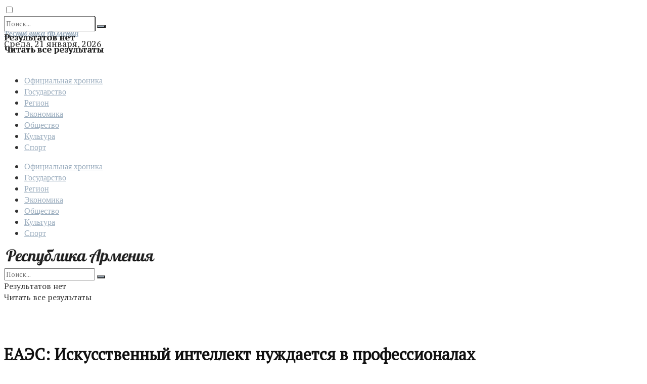

--- FILE ---
content_type: text/html; charset=UTF-8
request_url: https://www.ra.am/archives/75784/
body_size: 30916
content:
<!doctype html>
<!--[if lt IE 7]> <html class="no-js lt-ie9 lt-ie8 lt-ie7" lang="ru-RU" prefix="og: http://ogp.me/ns# fb: http://ogp.me/ns/fb#"> <![endif]-->
<!--[if IE 7]>    <html class="no-js lt-ie9 lt-ie8" lang="ru-RU" prefix="og: http://ogp.me/ns# fb: http://ogp.me/ns/fb#"> <![endif]-->
<!--[if IE 8]>    <html class="no-js lt-ie9" lang="ru-RU" prefix="og: http://ogp.me/ns# fb: http://ogp.me/ns/fb#"> <![endif]-->
<!--[if IE 9]>    <html class="no-js lt-ie10" lang="ru-RU" prefix="og: http://ogp.me/ns# fb: http://ogp.me/ns/fb#"> <![endif]-->
<!--[if gt IE 8]><!--> <html class="no-js" lang="ru-RU" prefix="og: http://ogp.me/ns# fb: http://ogp.me/ns/fb#"> <!--<![endif]-->
<head>
    <meta http-equiv="Content-Type" content="text/html; charset=UTF-8" />
	<meta name="viewport" content="width=device-width,initial-scale=1", user-scalable='yes' />
	<meta name="robots" content="all" />
	<meta name="yandex-verification" content="3e85f2ac3f69ea50" />
    <link rel="profile" href="https://gmpg.org/xfn/11" />
    <link rel="pingback" href="https://www.ra.am/xmlrpc.php" />
	<meta name="pmail-verification" content="af6485fbc98b91785dc472bcf3b44d4c">
    <!-- Manifest added by SuperPWA - Progressive Web Apps Plugin For WordPress -->
<link rel="manifest" href="/superpwa-manifest.json">
<link rel="prefetch" href="/superpwa-manifest.json">
<meta name="theme-color" content="#D5E0EB">
<!-- / SuperPWA.com -->
<title>ЕАЭС: Искусственный интеллект нуждается в профессионалах &#8212; Газета Республика Армения</title>
<meta name='robots' content='max-image-preview:large' />
<meta property="og:type" content="article">
<meta property="og:title" content="ЕАЭС: Искусственный интеллект нуждается в профессионалах">
<meta property="og:site_name" content="Газета Республика Армения">
<meta property="og:description" content="Заместитель председателя правления Евразийского банка развития (ЕАБР), бывший премьер-министр Армении Тигран Саркисян предлагает регулир">
<meta property="og:url" content="https://www.ra.am/archives/75784/">
<meta property="og:locale" content="ru_RU">
<meta property="og:image" content="https://www.ra.am/wp-content/uploads/2022/10/1094244-1.jpg">
<meta property="og:image:height" content="768">
<meta property="og:image:width" content="1143">
<meta property="article:published_time" content="2022-10-26T16:00:00+00:00">
<meta property="article:modified_time" content="2022-10-26T16:00:14+00:00">
<meta property="article:section" content="Экономика">
<meta property="article:tag" content="ВВП Армении">
<meta property="article:tag" content="высокие технологии">
<meta property="article:tag" content="ЕАБР">
<meta property="article:tag" content="Искусственный интеллект">
<meta property="article:tag" content="Экономика Армении">
<meta name="twitter:card" content="summary_large_image">
<meta name="twitter:title" content="ЕАЭС: Искусственный интеллект нуждается в профессионалах">
<meta name="twitter:description" content="Заместитель председателя правления Евразийского банка развития (ЕАБР), бывший премьер-министр Армении Тигран Саркисян предлагает регулировать искусственный интеллект. Подобное мнение он выразил">
<meta name="twitter:url" content="https://www.ra.am/archives/75784/">
<meta name="twitter:site" content="">
<meta name="twitter:image:src" content="https://www.ra.am/wp-content/uploads/2022/10/1094244-1.jpg">
<meta name="twitter:image:width" content="1143">
<meta name="twitter:image:height" content="768">
			<script type="text/javascript">
              var jnews_ajax_url = '/?ajax-request=jnews'
			</script>
			<link rel="amphtml" href="https://www.ra.am/archives/75784/amp/" /><meta name="generator" content="AMP for WP 1.0.82"/><link rel='dns-prefetch' href='//www.ra.am' />
<link rel='dns-prefetch' href='//fonts.googleapis.com' />
<link rel="alternate" type="application/rss+xml" title="Газета Республика Армения &raquo; Лента" href="https://www.ra.am/feed/" />
<link rel="alternate" type="application/rss+xml" title="Газета Республика Армения &raquo; Лента комментариев" href="https://www.ra.am/comments/feed/" />
<script type="text/javascript">
window._wpemojiSettings = {"baseUrl":"https:\/\/s.w.org\/images\/core\/emoji\/14.0.0\/72x72\/","ext":".png","svgUrl":"https:\/\/s.w.org\/images\/core\/emoji\/14.0.0\/svg\/","svgExt":".svg","source":{"concatemoji":"https:\/\/www.ra.am\/wp-includes\/js\/wp-emoji-release.min.js?ver=6.1.1"}};
/*! This file is auto-generated */
!function(e,a,t){var n,r,o,i=a.createElement("canvas"),p=i.getContext&&i.getContext("2d");function s(e,t){var a=String.fromCharCode,e=(p.clearRect(0,0,i.width,i.height),p.fillText(a.apply(this,e),0,0),i.toDataURL());return p.clearRect(0,0,i.width,i.height),p.fillText(a.apply(this,t),0,0),e===i.toDataURL()}function c(e){var t=a.createElement("script");t.src=e,t.defer=t.type="text/javascript",a.getElementsByTagName("head")[0].appendChild(t)}for(o=Array("flag","emoji"),t.supports={everything:!0,everythingExceptFlag:!0},r=0;r<o.length;r++)t.supports[o[r]]=function(e){if(p&&p.fillText)switch(p.textBaseline="top",p.font="600 32px Arial",e){case"flag":return s([127987,65039,8205,9895,65039],[127987,65039,8203,9895,65039])?!1:!s([55356,56826,55356,56819],[55356,56826,8203,55356,56819])&&!s([55356,57332,56128,56423,56128,56418,56128,56421,56128,56430,56128,56423,56128,56447],[55356,57332,8203,56128,56423,8203,56128,56418,8203,56128,56421,8203,56128,56430,8203,56128,56423,8203,56128,56447]);case"emoji":return!s([129777,127995,8205,129778,127999],[129777,127995,8203,129778,127999])}return!1}(o[r]),t.supports.everything=t.supports.everything&&t.supports[o[r]],"flag"!==o[r]&&(t.supports.everythingExceptFlag=t.supports.everythingExceptFlag&&t.supports[o[r]]);t.supports.everythingExceptFlag=t.supports.everythingExceptFlag&&!t.supports.flag,t.DOMReady=!1,t.readyCallback=function(){t.DOMReady=!0},t.supports.everything||(n=function(){t.readyCallback()},a.addEventListener?(a.addEventListener("DOMContentLoaded",n,!1),e.addEventListener("load",n,!1)):(e.attachEvent("onload",n),a.attachEvent("onreadystatechange",function(){"complete"===a.readyState&&t.readyCallback()})),(e=t.source||{}).concatemoji?c(e.concatemoji):e.wpemoji&&e.twemoji&&(c(e.twemoji),c(e.wpemoji)))}(window,document,window._wpemojiSettings);
</script>
<style type="text/css">
img.wp-smiley,
img.emoji {
	display: inline !important;
	border: none !important;
	box-shadow: none !important;
	height: 1em !important;
	width: 1em !important;
	margin: 0 0.07em !important;
	vertical-align: -0.1em !important;
	background: none !important;
	padding: 0 !important;
}
</style>
	<link rel='stylesheet' id='wp-block-library-css' href='https://www.ra.am/wp-includes/css/dist/block-library/style.min.css?ver=6.1.1' type='text/css' media='all' />
<link rel='stylesheet' id='classic-theme-styles-css' href='https://www.ra.am/wp-includes/css/classic-themes.min.css?ver=1' type='text/css' media='all' />
<style id='global-styles-inline-css' type='text/css'>
body{--wp--preset--color--black: #000000;--wp--preset--color--cyan-bluish-gray: #abb8c3;--wp--preset--color--white: #ffffff;--wp--preset--color--pale-pink: #f78da7;--wp--preset--color--vivid-red: #cf2e2e;--wp--preset--color--luminous-vivid-orange: #ff6900;--wp--preset--color--luminous-vivid-amber: #fcb900;--wp--preset--color--light-green-cyan: #7bdcb5;--wp--preset--color--vivid-green-cyan: #00d084;--wp--preset--color--pale-cyan-blue: #8ed1fc;--wp--preset--color--vivid-cyan-blue: #0693e3;--wp--preset--color--vivid-purple: #9b51e0;--wp--preset--gradient--vivid-cyan-blue-to-vivid-purple: linear-gradient(135deg,rgba(6,147,227,1) 0%,rgb(155,81,224) 100%);--wp--preset--gradient--light-green-cyan-to-vivid-green-cyan: linear-gradient(135deg,rgb(122,220,180) 0%,rgb(0,208,130) 100%);--wp--preset--gradient--luminous-vivid-amber-to-luminous-vivid-orange: linear-gradient(135deg,rgba(252,185,0,1) 0%,rgba(255,105,0,1) 100%);--wp--preset--gradient--luminous-vivid-orange-to-vivid-red: linear-gradient(135deg,rgba(255,105,0,1) 0%,rgb(207,46,46) 100%);--wp--preset--gradient--very-light-gray-to-cyan-bluish-gray: linear-gradient(135deg,rgb(238,238,238) 0%,rgb(169,184,195) 100%);--wp--preset--gradient--cool-to-warm-spectrum: linear-gradient(135deg,rgb(74,234,220) 0%,rgb(151,120,209) 20%,rgb(207,42,186) 40%,rgb(238,44,130) 60%,rgb(251,105,98) 80%,rgb(254,248,76) 100%);--wp--preset--gradient--blush-light-purple: linear-gradient(135deg,rgb(255,206,236) 0%,rgb(152,150,240) 100%);--wp--preset--gradient--blush-bordeaux: linear-gradient(135deg,rgb(254,205,165) 0%,rgb(254,45,45) 50%,rgb(107,0,62) 100%);--wp--preset--gradient--luminous-dusk: linear-gradient(135deg,rgb(255,203,112) 0%,rgb(199,81,192) 50%,rgb(65,88,208) 100%);--wp--preset--gradient--pale-ocean: linear-gradient(135deg,rgb(255,245,203) 0%,rgb(182,227,212) 50%,rgb(51,167,181) 100%);--wp--preset--gradient--electric-grass: linear-gradient(135deg,rgb(202,248,128) 0%,rgb(113,206,126) 100%);--wp--preset--gradient--midnight: linear-gradient(135deg,rgb(2,3,129) 0%,rgb(40,116,252) 100%);--wp--preset--duotone--dark-grayscale: url('#wp-duotone-dark-grayscale');--wp--preset--duotone--grayscale: url('#wp-duotone-grayscale');--wp--preset--duotone--purple-yellow: url('#wp-duotone-purple-yellow');--wp--preset--duotone--blue-red: url('#wp-duotone-blue-red');--wp--preset--duotone--midnight: url('#wp-duotone-midnight');--wp--preset--duotone--magenta-yellow: url('#wp-duotone-magenta-yellow');--wp--preset--duotone--purple-green: url('#wp-duotone-purple-green');--wp--preset--duotone--blue-orange: url('#wp-duotone-blue-orange');--wp--preset--font-size--small: 13px;--wp--preset--font-size--medium: 20px;--wp--preset--font-size--large: 36px;--wp--preset--font-size--x-large: 42px;--wp--preset--spacing--20: 0.44rem;--wp--preset--spacing--30: 0.67rem;--wp--preset--spacing--40: 1rem;--wp--preset--spacing--50: 1.5rem;--wp--preset--spacing--60: 2.25rem;--wp--preset--spacing--70: 3.38rem;--wp--preset--spacing--80: 5.06rem;}:where(.is-layout-flex){gap: 0.5em;}body .is-layout-flow > .alignleft{float: left;margin-inline-start: 0;margin-inline-end: 2em;}body .is-layout-flow > .alignright{float: right;margin-inline-start: 2em;margin-inline-end: 0;}body .is-layout-flow > .aligncenter{margin-left: auto !important;margin-right: auto !important;}body .is-layout-constrained > .alignleft{float: left;margin-inline-start: 0;margin-inline-end: 2em;}body .is-layout-constrained > .alignright{float: right;margin-inline-start: 2em;margin-inline-end: 0;}body .is-layout-constrained > .aligncenter{margin-left: auto !important;margin-right: auto !important;}body .is-layout-constrained > :where(:not(.alignleft):not(.alignright):not(.alignfull)){max-width: var(--wp--style--global--content-size);margin-left: auto !important;margin-right: auto !important;}body .is-layout-constrained > .alignwide{max-width: var(--wp--style--global--wide-size);}body .is-layout-flex{display: flex;}body .is-layout-flex{flex-wrap: wrap;align-items: center;}body .is-layout-flex > *{margin: 0;}:where(.wp-block-columns.is-layout-flex){gap: 2em;}.has-black-color{color: var(--wp--preset--color--black) !important;}.has-cyan-bluish-gray-color{color: var(--wp--preset--color--cyan-bluish-gray) !important;}.has-white-color{color: var(--wp--preset--color--white) !important;}.has-pale-pink-color{color: var(--wp--preset--color--pale-pink) !important;}.has-vivid-red-color{color: var(--wp--preset--color--vivid-red) !important;}.has-luminous-vivid-orange-color{color: var(--wp--preset--color--luminous-vivid-orange) !important;}.has-luminous-vivid-amber-color{color: var(--wp--preset--color--luminous-vivid-amber) !important;}.has-light-green-cyan-color{color: var(--wp--preset--color--light-green-cyan) !important;}.has-vivid-green-cyan-color{color: var(--wp--preset--color--vivid-green-cyan) !important;}.has-pale-cyan-blue-color{color: var(--wp--preset--color--pale-cyan-blue) !important;}.has-vivid-cyan-blue-color{color: var(--wp--preset--color--vivid-cyan-blue) !important;}.has-vivid-purple-color{color: var(--wp--preset--color--vivid-purple) !important;}.has-black-background-color{background-color: var(--wp--preset--color--black) !important;}.has-cyan-bluish-gray-background-color{background-color: var(--wp--preset--color--cyan-bluish-gray) !important;}.has-white-background-color{background-color: var(--wp--preset--color--white) !important;}.has-pale-pink-background-color{background-color: var(--wp--preset--color--pale-pink) !important;}.has-vivid-red-background-color{background-color: var(--wp--preset--color--vivid-red) !important;}.has-luminous-vivid-orange-background-color{background-color: var(--wp--preset--color--luminous-vivid-orange) !important;}.has-luminous-vivid-amber-background-color{background-color: var(--wp--preset--color--luminous-vivid-amber) !important;}.has-light-green-cyan-background-color{background-color: var(--wp--preset--color--light-green-cyan) !important;}.has-vivid-green-cyan-background-color{background-color: var(--wp--preset--color--vivid-green-cyan) !important;}.has-pale-cyan-blue-background-color{background-color: var(--wp--preset--color--pale-cyan-blue) !important;}.has-vivid-cyan-blue-background-color{background-color: var(--wp--preset--color--vivid-cyan-blue) !important;}.has-vivid-purple-background-color{background-color: var(--wp--preset--color--vivid-purple) !important;}.has-black-border-color{border-color: var(--wp--preset--color--black) !important;}.has-cyan-bluish-gray-border-color{border-color: var(--wp--preset--color--cyan-bluish-gray) !important;}.has-white-border-color{border-color: var(--wp--preset--color--white) !important;}.has-pale-pink-border-color{border-color: var(--wp--preset--color--pale-pink) !important;}.has-vivid-red-border-color{border-color: var(--wp--preset--color--vivid-red) !important;}.has-luminous-vivid-orange-border-color{border-color: var(--wp--preset--color--luminous-vivid-orange) !important;}.has-luminous-vivid-amber-border-color{border-color: var(--wp--preset--color--luminous-vivid-amber) !important;}.has-light-green-cyan-border-color{border-color: var(--wp--preset--color--light-green-cyan) !important;}.has-vivid-green-cyan-border-color{border-color: var(--wp--preset--color--vivid-green-cyan) !important;}.has-pale-cyan-blue-border-color{border-color: var(--wp--preset--color--pale-cyan-blue) !important;}.has-vivid-cyan-blue-border-color{border-color: var(--wp--preset--color--vivid-cyan-blue) !important;}.has-vivid-purple-border-color{border-color: var(--wp--preset--color--vivid-purple) !important;}.has-vivid-cyan-blue-to-vivid-purple-gradient-background{background: var(--wp--preset--gradient--vivid-cyan-blue-to-vivid-purple) !important;}.has-light-green-cyan-to-vivid-green-cyan-gradient-background{background: var(--wp--preset--gradient--light-green-cyan-to-vivid-green-cyan) !important;}.has-luminous-vivid-amber-to-luminous-vivid-orange-gradient-background{background: var(--wp--preset--gradient--luminous-vivid-amber-to-luminous-vivid-orange) !important;}.has-luminous-vivid-orange-to-vivid-red-gradient-background{background: var(--wp--preset--gradient--luminous-vivid-orange-to-vivid-red) !important;}.has-very-light-gray-to-cyan-bluish-gray-gradient-background{background: var(--wp--preset--gradient--very-light-gray-to-cyan-bluish-gray) !important;}.has-cool-to-warm-spectrum-gradient-background{background: var(--wp--preset--gradient--cool-to-warm-spectrum) !important;}.has-blush-light-purple-gradient-background{background: var(--wp--preset--gradient--blush-light-purple) !important;}.has-blush-bordeaux-gradient-background{background: var(--wp--preset--gradient--blush-bordeaux) !important;}.has-luminous-dusk-gradient-background{background: var(--wp--preset--gradient--luminous-dusk) !important;}.has-pale-ocean-gradient-background{background: var(--wp--preset--gradient--pale-ocean) !important;}.has-electric-grass-gradient-background{background: var(--wp--preset--gradient--electric-grass) !important;}.has-midnight-gradient-background{background: var(--wp--preset--gradient--midnight) !important;}.has-small-font-size{font-size: var(--wp--preset--font-size--small) !important;}.has-medium-font-size{font-size: var(--wp--preset--font-size--medium) !important;}.has-large-font-size{font-size: var(--wp--preset--font-size--large) !important;}.has-x-large-font-size{font-size: var(--wp--preset--font-size--x-large) !important;}
.wp-block-navigation a:where(:not(.wp-element-button)){color: inherit;}
:where(.wp-block-columns.is-layout-flex){gap: 2em;}
.wp-block-pullquote{font-size: 1.5em;line-height: 1.6;}
</style>
<link rel='stylesheet' id='ppress-frontend-css' href='https://www.ra.am/wp-content/plugins/wp-user-avatar/assets/css/frontend.min.css?ver=4.8.0' type='text/css' media='all' />
<link rel='stylesheet' id='ppress-flatpickr-css' href='https://www.ra.am/wp-content/plugins/wp-user-avatar/assets/flatpickr/flatpickr.min.css?ver=4.8.0' type='text/css' media='all' />
<link rel='stylesheet' id='ppress-select2-css' href='https://www.ra.am/wp-content/plugins/wp-user-avatar/assets/select2/select2.min.css?ver=6.1.1' type='text/css' media='all' />
<link rel='stylesheet' id='js_composer_front-css' href='https://www.ra.am/wp-content/plugins/js_composer/assets/css/js_composer.min.css?ver=6.4.2' type='text/css' media='all' />
<link rel='stylesheet' id='jeg_customizer_font-css' href='//fonts.googleapis.com/css?family=PT+Serif%3Areguler%7CPT+Serif+Caption%3Areguler%7CMontserrat%3Areguler%7CLobster%3Areguler&#038;display=swap&#038;ver=1.2.5' type='text/css' media='all' />
<link rel='stylesheet' id='mediaelement-css' href='https://www.ra.am/wp-includes/js/mediaelement/mediaelementplayer-legacy.min.css?ver=4.2.17' type='text/css' media='all' />
<link rel='stylesheet' id='wp-mediaelement-css' href='https://www.ra.am/wp-includes/js/mediaelement/wp-mediaelement.min.css?ver=6.1.1' type='text/css' media='all' />
<link rel='stylesheet' id='font-awesome-css' href='https://www.ra.am/wp-content/themes/jnews/assets/fonts/font-awesome/font-awesome.min.css?ver=5.8.1' type='text/css' media='all' />
<link rel='stylesheet' id='jnews-icon-css' href='https://www.ra.am/wp-content/themes/jnews/assets/fonts/jegicon/jegicon.css?ver=5.8.1' type='text/css' media='all' />
<link rel='stylesheet' id='jscrollpane-css' href='https://www.ra.am/wp-content/themes/jnews/assets/css/jquery.jscrollpane.css?ver=5.8.1' type='text/css' media='all' />
<link rel='stylesheet' id='oknav-css' href='https://www.ra.am/wp-content/themes/jnews/assets/css/okayNav.css?ver=5.8.1' type='text/css' media='all' />
<link rel='stylesheet' id='magnific-popup-css' href='https://www.ra.am/wp-content/themes/jnews/assets/css/magnific-popup.css?ver=5.8.1' type='text/css' media='all' />
<link rel='stylesheet' id='chosen-css' href='https://www.ra.am/wp-content/themes/jnews/assets/css/chosen/chosen.css?ver=5.8.1' type='text/css' media='all' />
<link rel='stylesheet' id='owl-carousel2-css' href='https://www.ra.am/wp-content/themes/jnews/assets/js/owl-carousel2/assets/owl.carousel.min.css?ver=5.8.1' type='text/css' media='all' />
<link rel='stylesheet' id='jnews-main-css' href='https://www.ra.am/wp-content/themes/jnews/assets/css/main.css?ver=5.8.1' type='text/css' media='all' />
<link rel='stylesheet' id='jnews-responsive-css' href='https://www.ra.am/wp-content/themes/jnews/assets/css/responsive.css?ver=5.8.1' type='text/css' media='all' />
<link rel='stylesheet' id='jnews-pb-temp-css' href='https://www.ra.am/wp-content/themes/jnews/assets/css/pb-temp.css?ver=5.8.1' type='text/css' media='all' />
<link rel='stylesheet' id='jnews-style-css' href='https://www.ra.am/wp-content/themes/jnews/style.css?ver=5.8.1' type='text/css' media='all' />
<link rel='stylesheet' id='jnews-darkmode-css' href='https://www.ra.am/wp-content/themes/jnews/assets/css/darkmode.css?ver=5.8.1' type='text/css' media='all' />
<link rel='stylesheet' id='jnews-scheme-css' href='https://www.ra.am/wp-content/themes/jnews/data/import/newspaper/scheme.css?ver=5.8.1' type='text/css' media='all' />
<link rel='stylesheet' id='jnews-select-share-css' href='https://www.ra.am/wp-content/plugins/jnews-social-share/assets/css/plugin.css' type='text/css' media='all' />
<script type='text/javascript' src='https://www.ra.am/wp-includes/js/jquery/jquery.min.js?ver=3.6.1' id='jquery-core-js'></script>
<script type='text/javascript' src='https://www.ra.am/wp-includes/js/jquery/jquery-migrate.min.js?ver=3.3.2' id='jquery-migrate-js'></script>
<script type='text/javascript' src='https://www.ra.am/wp-content/plugins/wp-user-avatar/assets/flatpickr/flatpickr.min.js?ver=4.8.0' id='ppress-flatpickr-js'></script>
<script type='text/javascript' src='https://www.ra.am/wp-content/plugins/wp-user-avatar/assets/select2/select2.min.js?ver=4.8.0' id='ppress-select2-js'></script>
<link rel="https://api.w.org/" href="https://www.ra.am/wp-json/" /><link rel="alternate" type="application/json" href="https://www.ra.am/wp-json/wp/v2/posts/75784" /><link rel="EditURI" type="application/rsd+xml" title="RSD" href="https://www.ra.am/xmlrpc.php?rsd" />
<link rel="wlwmanifest" type="application/wlwmanifest+xml" href="https://www.ra.am/wp-includes/wlwmanifest.xml" />
<meta name="generator" content="WordPress 6.1.1" />
<link rel="canonical" href="https://www.ra.am/archives/75784/" />
<link rel='shortlink' href='https://www.ra.am/?p=75784' />
<link rel="alternate" type="application/json+oembed" href="https://www.ra.am/wp-json/oembed/1.0/embed?url=https%3A%2F%2Fwww.ra.am%2Farchives%2F75784%2F" />
<link rel="alternate" type="text/xml+oembed" href="https://www.ra.am/wp-json/oembed/1.0/embed?url=https%3A%2F%2Fwww.ra.am%2Farchives%2F75784%2F&#038;format=xml" />
<meta name="generator" content="Powered by WPBakery Page Builder - drag and drop page builder for WordPress."/>
<script type='application/ld+json'>{"@context":"http:\/\/schema.org","@type":"Organization","@id":"https:\/\/www.ra.am\/#organization","url":"https:\/\/www.ra.am\/","name":"\u0413\u0430\u0437\u0435\u0442\u0430 \u00ab\u0420\u0435\u0441\u043f\u0443\u0431\u043b\u0438\u043a\u0430 \u0410\u0440\u043c\u0435\u043d\u0438\u044f\u00bb ","logo":{"@type":"ImageObject","url":"https:\/\/www.ra.am\/wp-content\/uploads\/2021\/06\/favicon-5-150x150-1.png"},"sameAs":["https:\/\/t.me\/resparm","https:\/\/www.facebook.com\/resparmnews","https:\/\/vk.com\/gazetarespublikaarmenia","https:\/\/twitter.com\/respublikaarm"],"contactPoint":{"@type":"ContactPoint","telephone":"+374-10-545700","contactType":"customer service","areaServed":["Armenia"]}}</script>
<script type='application/ld+json'>{"@context":"http:\/\/schema.org","@type":"WebSite","@id":"https:\/\/www.ra.am\/#website","url":"https:\/\/www.ra.am\/","name":"\u0413\u0430\u0437\u0435\u0442\u0430 \u00ab\u0420\u0435\u0441\u043f\u0443\u0431\u043b\u0438\u043a\u0430 \u0410\u0440\u043c\u0435\u043d\u0438\u044f\u00bb ","potentialAction":{"@type":"SearchAction","target":"https:\/\/www.ra.am\/?s={search_term_string}","query-input":"required name=search_term_string"}}</script>
<link rel="icon" href="https://www.ra.am/wp-content/uploads/2021/02/cropped-favicon-1-32x32.png" sizes="32x32" />
<link rel="icon" href="https://www.ra.am/wp-content/uploads/2021/02/cropped-favicon-1-192x192.png" sizes="192x192" />
<link rel="apple-touch-icon" href="https://www.ra.am/wp-content/uploads/2021/02/cropped-favicon-1-180x180.png" />
<meta name="msapplication-TileImage" content="https://www.ra.am/wp-content/uploads/2021/02/cropped-favicon-1-270x270.png" />
<style id="jeg_dynamic_css" type="text/css" data-type="jeg_custom-css">.jeg_container, .jeg_content, .jeg_boxed .jeg_main .jeg_container, .jeg_autoload_separator { background-color : #ffffff; } body,.newsfeed_carousel.owl-carousel .owl-nav div,.jeg_filter_button,.owl-carousel .owl-nav div,.jeg_readmore,.jeg_hero_style_7 .jeg_post_meta a,.widget_calendar thead th,.widget_calendar tfoot a,.jeg_socialcounter a,.entry-header .jeg_meta_like a,.entry-header .jeg_meta_comment a,.entry-content tbody tr:hover,.entry-content th,.jeg_splitpost_nav li:hover a,#breadcrumbs a,.jeg_author_socials a:hover,.jeg_footer_content a,.jeg_footer_bottom a,.jeg_cartcontent,.woocommerce .woocommerce-breadcrumb a { color : #333333; } a,.jeg_menu_style_5 > li > a:hover,.jeg_menu_style_5 > li.sfHover > a,.jeg_menu_style_5 > li.current-menu-item > a,.jeg_menu_style_5 > li.current-menu-ancestor > a,.jeg_navbar .jeg_menu:not(.jeg_main_menu) > li > a:hover,.jeg_midbar .jeg_menu:not(.jeg_main_menu) > li > a:hover,.jeg_side_tabs li.active,.jeg_block_heading_5 strong,.jeg_block_heading_6 strong,.jeg_block_heading_7 strong,.jeg_block_heading_8 strong,.jeg_subcat_list li a:hover,.jeg_subcat_list li button:hover,.jeg_pl_lg_7 .jeg_thumb .jeg_post_category a,.jeg_pl_xs_2:before,.jeg_pl_xs_4 .jeg_postblock_content:before,.jeg_postblock .jeg_post_title a:hover,.jeg_hero_style_6 .jeg_post_title a:hover,.jeg_sidefeed .jeg_pl_xs_3 .jeg_post_title a:hover,.widget_jnews_popular .jeg_post_title a:hover,.jeg_meta_author a,.widget_archive li a:hover,.widget_pages li a:hover,.widget_meta li a:hover,.widget_recent_entries li a:hover,.widget_rss li a:hover,.widget_rss cite,.widget_categories li a:hover,.widget_categories li.current-cat > a,#breadcrumbs a:hover,.jeg_share_count .counts,.commentlist .bypostauthor > .comment-body > .comment-author > .fn,span.required,.jeg_review_title,.bestprice .price,.authorlink a:hover,.jeg_vertical_playlist .jeg_video_playlist_play_icon,.jeg_vertical_playlist .jeg_video_playlist_item.active .jeg_video_playlist_thumbnail:before,.jeg_horizontal_playlist .jeg_video_playlist_play,.woocommerce li.product .pricegroup .button,.widget_display_forums li a:hover,.widget_display_topics li:before,.widget_display_replies li:before,.widget_display_views li:before,.bbp-breadcrumb a:hover,.jeg_mobile_menu li.sfHover > a,.jeg_mobile_menu li a:hover,.split-template-6 .pagenum { color : #9caebf; } .jeg_menu_style_1 > li > a:before,.jeg_menu_style_2 > li > a:before,.jeg_menu_style_3 > li > a:before,.jeg_side_toggle,.jeg_slide_caption .jeg_post_category a,.jeg_slider_type_1 .owl-nav .owl-next,.jeg_block_heading_1 .jeg_block_title span,.jeg_block_heading_2 .jeg_block_title span,.jeg_block_heading_3,.jeg_block_heading_4 .jeg_block_title span,.jeg_block_heading_6:after,.jeg_pl_lg_box .jeg_post_category a,.jeg_pl_md_box .jeg_post_category a,.jeg_readmore:hover,.jeg_thumb .jeg_post_category a,.jeg_block_loadmore a:hover, .jeg_postblock.alt .jeg_block_loadmore a:hover,.jeg_block_loadmore a.active,.jeg_postblock_carousel_2 .jeg_post_category a,.jeg_heroblock .jeg_post_category a,.jeg_pagenav_1 .page_number.active,.jeg_pagenav_1 .page_number.active:hover,input[type="submit"],.btn,.button,.widget_tag_cloud a:hover,.popularpost_item:hover .jeg_post_title a:before,.jeg_splitpost_4 .page_nav,.jeg_splitpost_5 .page_nav,.jeg_post_via a:hover,.jeg_post_source a:hover,.jeg_post_tags a:hover,.comment-reply-title small a:before,.comment-reply-title small a:after,.jeg_storelist .productlink,.authorlink li.active a:before,.jeg_footer.dark .socials_widget:not(.nobg) a:hover .fa,.jeg_breakingnews_title,.jeg_overlay_slider_bottom.owl-carousel .owl-nav div,.jeg_overlay_slider_bottom.owl-carousel .owl-nav div:hover,.jeg_vertical_playlist .jeg_video_playlist_current,.woocommerce span.onsale,.woocommerce #respond input#submit:hover,.woocommerce a.button:hover,.woocommerce button.button:hover,.woocommerce input.button:hover,.woocommerce #respond input#submit.alt,.woocommerce a.button.alt,.woocommerce button.button.alt,.woocommerce input.button.alt,.jeg_popup_post .caption,.jeg_footer.dark input[type="submit"],.jeg_footer.dark .btn,.jeg_footer.dark .button,.footer_widget.widget_tag_cloud a:hover, .jeg_inner_content .content-inner .jeg_post_category a:hover, #buddypress .standard-form button, #buddypress a.button, #buddypress input[type="submit"], #buddypress input[type="button"], #buddypress input[type="reset"], #buddypress ul.button-nav li a, #buddypress .generic-button a, #buddypress .generic-button button, #buddypress .comment-reply-link, #buddypress a.bp-title-button, #buddypress.buddypress-wrap .members-list li .user-update .activity-read-more a, div#buddypress .standard-form button:hover,div#buddypress a.button:hover,div#buddypress input[type="submit"]:hover,div#buddypress input[type="button"]:hover,div#buddypress input[type="reset"]:hover,div#buddypress ul.button-nav li a:hover,div#buddypress .generic-button a:hover,div#buddypress .generic-button button:hover,div#buddypress .comment-reply-link:hover,div#buddypress a.bp-title-button:hover,div#buddypress.buddypress-wrap .members-list li .user-update .activity-read-more a:hover, #buddypress #item-nav .item-list-tabs ul li a:before, .jeg_inner_content .jeg_meta_container .follow-wrapper a { background-color : #9caebf; } .jeg_block_heading_7 .jeg_block_title span, .jeg_readmore:hover, .jeg_block_loadmore a:hover, .jeg_block_loadmore a.active, .jeg_pagenav_1 .page_number.active, .jeg_pagenav_1 .page_number.active:hover, .jeg_pagenav_3 .page_number:hover, .jeg_prevnext_post a:hover h3, .jeg_overlay_slider .jeg_post_category, .jeg_sidefeed .jeg_post.active, .jeg_vertical_playlist.jeg_vertical_playlist .jeg_video_playlist_item.active .jeg_video_playlist_thumbnail img, .jeg_horizontal_playlist .jeg_video_playlist_item.active { border-color : #9caebf; } .jeg_tabpost_nav li.active, .woocommerce div.product .woocommerce-tabs ul.tabs li.active { border-bottom-color : #9caebf; } .jeg_post_meta .fa, .entry-header .jeg_post_meta .fa, .jeg_review_stars, .jeg_price_review_list { color : #262626; } .jeg_share_button.share-float.share-monocrhome a { background-color : #262626; } h1,h2,h3,h4,h5,h6,.jeg_post_title a,.entry-header .jeg_post_title,.jeg_hero_style_7 .jeg_post_title a,.jeg_block_title,.jeg_splitpost_bar .current_title,.jeg_video_playlist_title,.gallery-caption,.jeg_push_notification_button>a.button { color : #111111; } .split-template-9 .pagenum, .split-template-10 .pagenum, .split-template-11 .pagenum, .split-template-12 .pagenum, .split-template-13 .pagenum, .split-template-15 .pagenum, .split-template-18 .pagenum, .split-template-20 .pagenum, .split-template-19 .current_title span, .split-template-20 .current_title span { background-color : #111111; } .jeg_topbar .jeg_nav_row, .jeg_topbar .jeg_search_no_expand .jeg_search_input { line-height : 24px; } .jeg_topbar .jeg_nav_row, .jeg_topbar .jeg_nav_icon { height : 24px; } .jeg_midbar { height : 100px; } .jeg_header .jeg_bottombar, .jeg_header .jeg_bottombar.jeg_navbar_dark, .jeg_bottombar.jeg_navbar_boxed .jeg_nav_row, .jeg_bottombar.jeg_navbar_dark.jeg_navbar_boxed .jeg_nav_row { border-top-width : 3px; } .jeg_header_wrapper .jeg_bottombar, .jeg_header_wrapper .jeg_bottombar.jeg_navbar_dark, .jeg_bottombar.jeg_navbar_boxed .jeg_nav_row, .jeg_bottombar.jeg_navbar_dark.jeg_navbar_boxed .jeg_nav_row { border-top-color : #111111; } .jeg_stickybar, .jeg_stickybar.dark { border-bottom-width : 3px; } .jeg_stickybar, .jeg_stickybar.dark, .jeg_stickybar.jeg_navbar_boxed .jeg_nav_row { border-bottom-color : #111111; } .jeg_header .socials_widget > a > i.fa:before { color : #aaaaaa; } .jeg_aside_item.socials_widget > a > i.fa:before { color : #777777; } .jeg_header .jeg_button_1 .btn { background : #8c8c8c; } .jeg_nav_search { width : 34%; } .jeg_nav_item.jeg_logo .site-title a { font-family: Lobster,Helvetica,Arial,sans-serif; } .jeg_footer .jeg_footer_heading h3,.jeg_footer.dark .jeg_footer_heading h3,.jeg_footer .widget h2,.jeg_footer .footer_dark .widget h2 { color : #174e96; } .jeg_read_progress_wrapper .jeg_progress_container .progress-bar { background-color : #840a2f; } body,input,textarea,select,.chosen-container-single .chosen-single,.btn,.button { font-family: "PT Serif",Helvetica,Arial,sans-serif; } .jeg_header, .jeg_mobile_wrapper { font-family: "PT Serif Caption",Helvetica,Arial,sans-serif; } .jeg_main_menu > li > a { font-family: Georgia,Times,"Times New Roman",serif; } .jeg_post_title, .entry-header .jeg_post_title, .jeg_single_tpl_2 .entry-header .jeg_post_title, .jeg_single_tpl_3 .entry-header .jeg_post_title, .jeg_single_tpl_6 .entry-header .jeg_post_title { font-family: "PT Serif",Helvetica,Arial,sans-serif;font-size:  ; line-height:  ;  } h3.jeg_block_title, .jeg_footer .jeg_footer_heading h3, .jeg_footer .widget h2, .jeg_tabpost_nav li { font-family: Montserrat,Helvetica,Arial,sans-serif; } .jeg_post_excerpt p, .content-inner p { font-family: Georgia,Times,"Times New Roman",serif; } .jeg_thumb .jeg_post_category a,.jeg_pl_lg_box .jeg_post_category a,.jeg_pl_md_box .jeg_post_category a,.jeg_postblock_carousel_2 .jeg_post_category a,.jeg_heroblock .jeg_post_category a,.jeg_slide_caption .jeg_post_category a { background-color : #111111; } .jeg_overlay_slider .jeg_post_category,.jeg_thumb .jeg_post_category a,.jeg_pl_lg_box .jeg_post_category a,.jeg_pl_md_box .jeg_post_category a,.jeg_postblock_carousel_2 .jeg_post_category a,.jeg_heroblock .jeg_post_category a,.jeg_slide_caption .jeg_post_category a { border-color : #111111; } </style><style type="text/css">
					.no_thumbnail .jeg_thumb,
					.thumbnail-container.no_thumbnail {
					    display: none !important;
					}
					.jeg_search_result .jeg_pl_xs_3.no_thumbnail .jeg_postblock_content,
					.jeg_sidefeed .jeg_pl_xs_3.no_thumbnail .jeg_postblock_content,
					.jeg_pl_sm.no_thumbnail .jeg_postblock_content {
					    margin-left: 0;
					}
					.jeg_postblock_11 .no_thumbnail .jeg_postblock_content,
					.jeg_postblock_12 .no_thumbnail .jeg_postblock_content,
					.jeg_postblock_12.jeg_col_3o3 .no_thumbnail .jeg_postblock_content  {
					    margin-top: 0;
					}
					.jeg_postblock_15 .jeg_pl_md_box.no_thumbnail .jeg_postblock_content,
					.jeg_postblock_19 .jeg_pl_md_box.no_thumbnail .jeg_postblock_content,
					.jeg_postblock_24 .jeg_pl_md_box.no_thumbnail .jeg_postblock_content,
					.jeg_sidefeed .jeg_pl_md_box .jeg_postblock_content {
					    position: relative;
					}
					.jeg_postblock_carousel_2 .no_thumbnail .jeg_post_title a,
					.jeg_postblock_carousel_2 .no_thumbnail .jeg_post_title a:hover,
					.jeg_postblock_carousel_2 .no_thumbnail .jeg_post_meta .fa {
					    color: #212121 !important;
					} 
				</style>		<style type="text/css" id="wp-custom-css">
			.jeg_topbar .jeg_nav_item:last-child{background:;
    filter: drop-shadow(1px 0.1px 0.1px black);
   }
.jeg_heropost_1 
, .jeg_pl_lg_7  {  background: #fff !important;
    -webkit-box-shadow: 0 1px 4px rgb(0 0 0 / 4%);
    box-shadow: 0 1px 4px rgb(0 0 0 / 4%);
    border: 1px solid rgba(0,0,0,.09) !Important;
    -webkit-border-radius: 3px;
		border-radius: 3px;} 
.jeg_post_tags {
  text-transform: uppercase;
}
.jeg_slider_type_9 .jeg_slide_item {
    width: 100%;
    height: 520px;
    position: relative;
    background-color: #212121;
    background-position: center;
    background-repeat: no-repeat;
    background-size: cover;
}
 
.jnews_inline_related_post   
   {padding: 20px;
    background-color: #f8f8fa;
box-shadow: 0 20px 18px rgb(41 39 89 / 25%);}

#jeg_sidecontent {
	position:fixed !important;}
.subscribe__title {
	display:inline-block;
	font-size:11px;
	font-family:montserrat;
	display:flex !Important;
	margin: 10px 20px 10px 0;
    flex-grow: 0;
     flex-shrink: 0;}
.subscribe__content 
{
	display:inline-block;
	background: #f8f8fa;
    justify-content: center;
    text-decoration: none;
    box-sizing: border-box;
    height:40%;
    padding: 5px 20px;
    margin:2px
 2px 20px
;}

.popularpost_item .jeg_post_title a:before {
    content: attr(data-num);
    position: absolute;
    font-size: 18px;
    text-align: center;
    top: 0;
    left: 0;
    width: 24px;
    height: 24px;
    line-height: 24px;
    font-style: normal!Important;
    background: #eee;
    padding: 10px;
    border-radius: 100%;
    box-sizing: content-box;
	transition: all .3s; 
font-family: montserrat;}



.jeg_push_notification_content {
    padding: 30px;
    margin: 1.75em auto 1.75em;
    text-align: center;
	background: white;
}
.jeg_push_notification_button .button .fa {
	  color: white;
    margin-right: 8px;
    font-size: 14px;
	
}
.jeg_push_notification_button>a.button {
	font-family:montserrat;
    color: white;
		 box-shadow: 0 0 4px rgb(1 0 0 / 5)
}
 
*:focus {
  outline: none !important;
}
p.wp-caption-text {font-size:11px !important;}
.jeg_btn-facebook {background: transparent !Important;}
.jeg_btn-telegram {background: transparent !Important;} 
.jeg_btn-twitter {background: transparent !Important;}
.jeg_btn-vk {background: transparent !Important;} 

.jeg_share_button  { font-family:montserrat !Important;
text-transform:uppercase !important;
}
.jeg_button_1 .btn {
	box-shadow: 1px 2px 2px #888888;} 
.jeg_meta_date a, .jeg_meta_views a, .jeg_modified_date a {font-family: sans-serif;}

.jeg_postblock_carousel_3  {  
    width:100%;
    height:100px; }
.jeg_footer p.copyright {font-family: helvetica;}
#sds {    display: block;
    margin: 12px;
    margin-right: auto; }
.jeg_featured_big {    box-shadow: 0 0 10px rgb(0 0 0 / 3)
}
.jeg_featured { box-shadow: 0 0 10px rgb(0 0 0 / 3)}

.wp-caption-text {
   padding:1.5px;
	text-align: left; !Important;
	float: right;
    font-size: 0.9rem !important;
    color: #a0a0a0;
	font-family: sans-serif;
}
.jeg_subcat_list a{
    vertical-align: top;
    margin: 0!important;
	 font-family:  Merriweather
 !important;	font-size:12px !important;
}
.vc_separator.vc_separator_align_left h4 {
    font-size: 16px;
    font-weight: 700;
    margin: 0;
    line-height: normal;
    float: left;
    }

.jeg_meta_comment {visibility:hidden;}

.okayNav__menu-toggle{content:url("https://cdn-icons-png.flaticon.com/128/120/120912.png") !important;}
.jeg_post_meta .fa {display:none;}
.jeg_post_meta>div {font-family:Montserat;}
.jeg_sharelist {
     transition:3s;
   text-shadow: 1px 1px 3px #000000;}
.jeg_share_button .fa {
	color:white;
	background-color:transparent;
	display: flex;
    align-items: center;
    justify-content: center;
    height: auto;
    width:36px;
    border: 1px solid #cfcfcf;
    font-size: 16px;
    border-radius: 25px;
    transition: .12s ease;}
.jeg_share_button a.expanded>span {
    display: inline;
    position: relative;
}

@media (max-width: 992px) {
.jeg_slide_item {
    height:420px !important;
 }
		</style>
		<noscript><style> .wpb_animate_when_almost_visible { opacity: 1; }</style></noscript>
<!-- START - Open Graph and Twitter Card Tags 3.3.0 -->
 <!-- Facebook Open Graph -->
  <meta property="og:locale" content="ru_RU"/>
  <meta property="og:site_name" content="Газета Республика Армения"/>
  <meta property="og:title" content="ЕАЭС: Искусственный интеллект нуждается в профессионалах"/>
  <meta property="og:url" content="https://www.ra.am/archives/75784/"/>
  <meta property="og:type" content="article"/>
  <meta property="og:description" content="Заместитель председателя правления Евразийского банка развития (ЕАБР), бывший премьер-министр Армении Тигран Саркисян предлагает регулировать искусственный интеллект. Подобное мнение он выразил на днях в ходе своего выступления на VII Научно-практической конференции аналитиков России, пояснив, чтостранам ЕАЭС необходимо совместно и сообща идти по пути нормативного регулирования сферы искусственного интеллекта.



«У нас до сих пор полноценно не решен вопрос относительно оборота данных. До сих по"/>
  <meta property="og:image" content="https://www.ra.am/wp-content/uploads/2022/10/1094244-1.jpg"/>
  <meta property="og:image:url" content="https://www.ra.am/wp-content/uploads/2022/10/1094244-1.jpg"/>
  <meta property="og:image:secure_url" content="https://www.ra.am/wp-content/uploads/2022/10/1094244-1.jpg"/>
  <meta property="article:published_time" content="2022-10-26T20:00:00+04:00"/>
  <meta property="article:modified_time" content="2022-10-26T20:00:14+04:00" />
  <meta property="og:updated_time" content="2022-10-26T20:00:14+04:00" />
  <meta property="article:section" content="Экономика"/>
  <meta property="article:publisher" content="https://www.facebook.com/resparmnews"/>
 <!-- Google+ / Schema.org -->
 <!-- Twitter Cards -->
  <meta name="twitter:title" content="ЕАЭС: Искусственный интеллект нуждается в профессионалах"/>
  <meta name="twitter:url" content="https://www.ra.am/archives/75784/"/>
  <meta name="twitter:description" content="Заместитель председателя правления Евразийского банка развития (ЕАБР), бывший премьер-министр Армении Тигран Саркисян предлагает регулировать искусственный интеллект. Подобное мнение он выразил на днях в ходе своего выступления на VII Научно-практической конференции аналитиков России, пояснив, чтостранам ЕАЭС необходимо совместно и сообща идти по пути нормативного регулирования сферы искусственного интеллекта.



«У нас до сих пор полноценно не решен вопрос относительно оборота данных. До сих по"/>
  <meta name="twitter:image" content="https://www.ra.am/wp-content/uploads/2022/10/1094244-1.jpg"/>
  <meta name="twitter:card" content="summary_large_image"/>
 <!-- SEO -->
  <link rel="canonical" href="https://www.ra.am/archives/75784/"/>
  <meta name="description" content="Заместитель председателя правления Евразийского банка развития (ЕАБР), бывший премьер-министр Армении Тигран Саркисян предлагает регулировать искусственный интеллект. Подобное мнение он выразил на днях в ходе своего выступления на VII Научно-практической конференции аналитиков России, пояснив, чтостранам ЕАЭС необходимо совместно и сообща идти по пути нормативного регулирования сферы искусственного интеллекта.



«У нас до сих пор полноценно не решен вопрос относительно оборота данных. До сих по"/>
  <meta name="author" content="Лиана Гёзалян"/>
  <meta name="publisher" content="Газета Республика Армения"/>
 <!-- Misc. tags -->
 <!-- is_singular -->
<!-- END - Open Graph and Twitter Card Tags 3.3.0 -->
	
	<!-- Yandex.Metrika counter -->
<script type="text/javascript" >
   (function(m,e,t,r,i,k,a){m[i]=m[i]||function(){(m[i].a=m[i].a||[]).push(arguments)};
   m[i].l=1*new Date();k=e.createElement(t),a=e.getElementsByTagName(t)[0],k.async=1,k.src=r,a.parentNode.insertBefore(k,a)})
   (window, document, "script", "https://mc.yandex.ru/metrika/tag.js", "ym");

   ym(79142830, "init", {
        clickmap:true,
        trackLinks:true,
        accurateTrackBounce:true
   });
</script>
<noscript><div><img src="https://mc.yandex.ru/watch/79142830" style="position:absolute; left:-9999px;" alt="" /></div></noscript>
<!-- /Yandex.Metrika counter -->
<!-- Global site tag (gtag.js) - Google Analytics -->
<script async src="https://www.googletagmanager.com/gtag/js?id=UA-24253134-1"></script>
<script>
  window.dataLayer = window.dataLayer || [];
  function gtag(){dataLayer.push(arguments);}
  gtag('js', new Date());

  gtag('config', 'UA-24253134-1');
</script>
<meta name="zen-verification" content="yA19RelHafoeBsWdlhJLs0Q7MXhONT390U7nUcLBJPvbMssJXbelT1kOFKsZgpUS" />
</head>
<body class="post-template-default single single-post postid-75784 single-format-standard wp-embed-responsive jeg_toggle_dark jeg_single_tpl_2 jeg_single_fullwidth jeg_single_narrow jnews jsc_normal wpb-js-composer js-comp-ver-6.4.2 vc_responsive">

	
    
    
    <div class="jeg_ad jeg_ad_top jnews_header_top_ads">
        <div class='ads-wrapper  '><div class='ads_code'></div></div>    </div>

    <!-- The Main Wrapper
    ============================================= -->
    <div class="jeg_viewport">

        
        <div class="jeg_header_wrapper">
            <div class="jeg_header_instagram_wrapper">
    </div>

<!-- HEADER -->
<div class="jeg_header normal">
    <div class="jeg_topbar jeg_container normal">
    <div class="container">
        <div class="jeg_nav_row">
            
                <div class="jeg_nav_col jeg_nav_left  jeg_nav_grow">
                    <div class="item_wrap jeg_nav_alignleft">
                        			<div
				class="jeg_nav_item socials_widget jeg_social_icon_block nobg">
				<a href="https://t.me/resparm" target='_blank' class="jeg_telegram"><i class="fa fa-telegram"></i> </a><a href="https://www.facebook.com/resparmnews" target='_blank' class="jeg_facebook"><i class="fa fa-facebook"></i> </a><a href="https://vk.com/gazetarespublikaarmenia" target='_blank' class="jeg_vk"><i class="fa fa-vk"></i> </a><a href="https://twitter.com/respublikaarm" target='_blank' class="jeg_twitter"><i class="fa fa-twitter"></i> </a>			</div>
			                    </div>
                </div>

                
                <div class="jeg_nav_col jeg_nav_center  jeg_nav_normal">
                    <div class="item_wrap jeg_nav_aligncenter">
                                            </div>
                </div>

                
                <div class="jeg_nav_col jeg_nav_right  jeg_nav_grow">
                    <div class="item_wrap jeg_nav_alignright">
                        <div class="jeg_nav_item jeg_dark_mode">
                    <label class="dark_mode_switch">
                        <input type="checkbox" class="jeg_dark_mode_toggle" >
                        <span class="slider round"></span>
                    </label>
                 </div><!-- Search Form -->
<div class="jeg_nav_item jeg_nav_search">
	<div class="jeg_search_wrapper jeg_search_no_expand square">
	    <a href="#" class="jeg_search_toggle"><i class="fa fa-search"></i></a>
	    <form action="https://www.ra.am/" method="get" class="jeg_search_form" target="_top">
    <input name="s" class="jeg_search_input" placeholder="Поиск..." type="text" value="" autocomplete="off">
    <button type="submit" class="jeg_search_button btn"><i class="fa fa-search"></i></button>
</form>
<!-- jeg_search_hide with_result no_result -->
<div class="jeg_search_result jeg_search_hide with_result">
    <div class="search-result-wrapper">
    </div>
    <div class="search-link search-noresult">
        Результатов нет    </div>
    <div class="search-link search-all-button">
        <i class="fa fa-search"></i> Читать все результаты     </div>
</div>	</div>
</div>                    </div>
                </div>

                        </div>
    </div>
</div><!-- /.jeg_container --><div class="jeg_midbar jeg_container normal">
    <div class="container">
        <div class="jeg_nav_row">
            
                <div class="jeg_nav_col jeg_nav_left jeg_nav_grow">
                    <div class="item_wrap jeg_nav_alignleft">
                        <!-- Button -->
<div class="jeg_nav_item jeg_button_1">
    		<a href="/cdn-cgi/l/email-protection#52313d3c263331261220337c333f" class="btn default " target="_blank">
			<i class="fa fa-envelope"></i>
			Отправить		</a>
		</div><div class="jeg_separator separator1"></div>                    </div>
                </div>

                
                <div class="jeg_nav_col jeg_nav_center jeg_nav_normal">
                    <div class="item_wrap jeg_nav_aligncenter">
                        <div class="jeg_nav_item jeg_logo jeg_desktop_logo">
			<div class="site-title">
	    	<a href="https://www.ra.am/" style="padding: 0px 0px 0px 0px;">
	    	    Республика Армения	    	</a>
	    </div>
	</div>                    </div>
                </div>

                
                <div class="jeg_nav_col jeg_nav_right jeg_nav_grow">
                    <div class="item_wrap jeg_nav_alignright">
                        <div class="jeg_separator separator5"></div><div class="jeg_nav_item jeg_top_date">
    Среда, 21 января, 2026</div>                    </div>
                </div>

                        </div>
    </div>
</div><div class="jeg_bottombar jeg_navbar jeg_container jeg_navbar_wrapper 1 jeg_navbar_boxed jeg_navbar_fitwidth jeg_navbar_normal">
    <div class="container">
        <div class="jeg_nav_row">
            
                <div class="jeg_nav_col jeg_nav_left jeg_nav_normal">
                    <div class="item_wrap jeg_nav_alignleft">
                                            </div>
                </div>

                
                <div class="jeg_nav_col jeg_nav_center jeg_nav_grow">
                    <div class="item_wrap jeg_nav_aligncenter">
                        <div class="jeg_main_menu_wrapper">
<div class="jeg_nav_item jeg_mainmenu_wrap"><ul class="jeg_menu jeg_main_menu jeg_menu_style_5" data-animation="animate"><li id="menu-item-347" class="menu-item menu-item-type-taxonomy menu-item-object-category menu-item-347 bgnav" data-item-row="default" ><a href="https://www.ra.am/archives/category/chronicle/">Официальная хроника</a></li>
<li id="menu-item-342" class="menu-item menu-item-type-taxonomy menu-item-object-category menu-item-342 bgnav" data-item-row="default" ><a href="https://www.ra.am/archives/category/government/">Государство</a></li>
<li id="menu-item-345" class="menu-item menu-item-type-taxonomy menu-item-object-category menu-item-345 bgnav" data-item-row="default" ><a href="https://www.ra.am/archives/category/region/">Регион</a></li>
<li id="menu-item-348" class="menu-item menu-item-type-taxonomy menu-item-object-category current-post-ancestor current-menu-parent current-post-parent menu-item-348 bgnav" data-item-row="default" ><a href="https://www.ra.am/archives/category/economics/">Экономика</a></li>
<li id="menu-item-344" class="menu-item menu-item-type-taxonomy menu-item-object-category menu-item-344 bgnav" data-item-row="default" ><a href="https://www.ra.am/archives/category/society/">Общество</a></li>
<li id="menu-item-343" class="menu-item menu-item-type-taxonomy menu-item-object-category menu-item-343 bgnav" data-item-row="default" ><a href="https://www.ra.am/archives/category/culture/">Культура</a></li>
<li id="menu-item-346" class="menu-item menu-item-type-taxonomy menu-item-object-category menu-item-346 bgnav" data-item-row="default" ><a href="https://www.ra.am/archives/category/sport/">Спорт</a></li>
</ul></div></div>
                    </div>
                </div>

                
                <div class="jeg_nav_col jeg_nav_right jeg_nav_normal">
                    <div class="item_wrap jeg_nav_alignright">
                                            </div>
                </div>

                        </div>
    </div>
</div></div><!-- /.jeg_header -->        </div>

        <div class="jeg_header_sticky">
            <div class="sticky_blankspace"></div>
<div class="jeg_header normal">
    <div class="jeg_container">
        <div data-mode="pinned" class="jeg_stickybar jeg_navbar jeg_navbar_wrapper  jeg_navbar_fitwidth jeg_navbar_normal">
            <div class="container">
    <div class="jeg_nav_row">
        
            <div class="jeg_nav_col jeg_nav_left jeg_nav_normal">
                <div class="item_wrap jeg_nav_alignleft">
                    <div class="jeg_main_menu_wrapper">
<div class="jeg_nav_item jeg_mainmenu_wrap"><ul class="jeg_menu jeg_main_menu jeg_menu_style_5" data-animation="animate"><li class="menu-item menu-item-type-taxonomy menu-item-object-category menu-item-347 bgnav" data-item-row="default" ><a href="https://www.ra.am/archives/category/chronicle/">Официальная хроника</a></li>
<li class="menu-item menu-item-type-taxonomy menu-item-object-category menu-item-342 bgnav" data-item-row="default" ><a href="https://www.ra.am/archives/category/government/">Государство</a></li>
<li class="menu-item menu-item-type-taxonomy menu-item-object-category menu-item-345 bgnav" data-item-row="default" ><a href="https://www.ra.am/archives/category/region/">Регион</a></li>
<li class="menu-item menu-item-type-taxonomy menu-item-object-category current-post-ancestor current-menu-parent current-post-parent menu-item-348 bgnav" data-item-row="default" ><a href="https://www.ra.am/archives/category/economics/">Экономика</a></li>
<li class="menu-item menu-item-type-taxonomy menu-item-object-category menu-item-344 bgnav" data-item-row="default" ><a href="https://www.ra.am/archives/category/society/">Общество</a></li>
<li class="menu-item menu-item-type-taxonomy menu-item-object-category menu-item-343 bgnav" data-item-row="default" ><a href="https://www.ra.am/archives/category/culture/">Культура</a></li>
<li class="menu-item menu-item-type-taxonomy menu-item-object-category menu-item-346 bgnav" data-item-row="default" ><a href="https://www.ra.am/archives/category/sport/">Спорт</a></li>
</ul></div></div>
                </div>
            </div>

            
            <div class="jeg_nav_col jeg_nav_center jeg_nav_grow">
                <div class="item_wrap jeg_nav_aligncenter">
                                    </div>
            </div>

            
            <div class="jeg_nav_col jeg_nav_right jeg_nav_normal">
                <div class="item_wrap jeg_nav_alignright">
                                    </div>
            </div>

                </div>
</div>        </div>
    </div>
</div>
        </div>

        <div class="jeg_navbar_mobile_wrapper">
            <div class="jeg_navbar_mobile" data-mode="scroll">
    <div class="jeg_mobile_bottombar jeg_mobile_midbar jeg_container normal">
    <div class="container">
        <div class="jeg_nav_row">
            
                <div class="jeg_nav_col jeg_nav_left jeg_nav_normal">
                    <div class="item_wrap jeg_nav_alignleft">
                        <div class="jeg_nav_item">
    <a href="#" class="toggle_btn jeg_mobile_toggle"><i class="fa fa-bars"></i></a>
</div>                    </div>
                </div>

                
                <div class="jeg_nav_col jeg_nav_center jeg_nav_grow">
                    <div class="item_wrap jeg_nav_aligncenter">
                        <div class="jeg_nav_item jeg_mobile_logo">
			<div class="site-title">
	    	<a href="https://www.ra.am/">
		        <img class='jeg_logo_img' src="https://www.ra.am/isyrsiph/2021/02/retina.png" srcset="https://www.ra.am/isyrsiph/2021/02/retina.png 1x, https://www.ra.am/isyrsiph/2021/02/logo-light.jpg 2x" alt="Газета Республика Армения"data-light-src="https://www.ra.am/isyrsiph/2021/02/retina.png" data-light-srcset="https://www.ra.am/isyrsiph/2021/02/retina.png 1x, https://www.ra.am/isyrsiph/2021/02/logo-light.jpg 2x" data-dark-src="https://www.ra.am/isyrsiph/2021/02/logo-dark.mobile.png" data-dark-srcset="https://www.ra.am/isyrsiph/2021/02/logo-dark.mobile.png 1x, https://www.ra.am/isyrsiph/2021/02/retina-dark.png 2x">		    </a>
	    </div>
	</div>                    </div>
                </div>

                
                <div class="jeg_nav_col jeg_nav_right jeg_nav_normal">
                    <div class="item_wrap jeg_nav_alignright">
                        <div class="jeg_nav_item jeg_search_wrapper jeg_search_popup_expand">
    <a href="#" class="jeg_search_toggle"><i class="fa fa-search"></i></a>
	<form action="https://www.ra.am/" method="get" class="jeg_search_form" target="_top">
    <input name="s" class="jeg_search_input" placeholder="Поиск..." type="text" value="" autocomplete="off">
    <button type="submit" class="jeg_search_button btn"><i class="fa fa-search"></i></button>
</form>
<!-- jeg_search_hide with_result no_result -->
<div class="jeg_search_result jeg_search_hide with_result">
    <div class="search-result-wrapper">
    </div>
    <div class="search-link search-noresult">
        Результатов нет    </div>
    <div class="search-link search-all-button">
        <i class="fa fa-search"></i> Читать все результаты     </div>
</div></div>                    </div>
                </div>

                        </div>
    </div>
</div></div>
<div class="sticky_blankspace" style="height: 60px;"></div>        </div>    <div class="post-wrapper">

        <div class="post-wrap" >

            
            <div class="jeg_main jeg_sidebar_none">
                <div class="jeg_container">
                    <div class="jeg_content jeg_singlepage">
    <div class="container">

        <div class="jeg_ad jeg_article_top jnews_article_top_ads">
            <div class='ads-wrapper  '></div>        </div>

        
            
            <div class="entry-header">
	            
                <h1 class="jeg_post_title">ЕАЭС: Искусственный интеллект нуждается в профессионалах</h1>

                                    <h2 class="jeg_post_subtitle">Странам ЕАЭС нужно сообща идти по пути регулирования сферы </h2>
                				
                <div class="jeg_meta_container"><div class="jeg_post_meta jeg_post_meta_2">

						<div class="jeg_meta_author">
				<img data-del="avatar" alt="Лиана Гёзалян" src='https://www.ra.am/wp-content/uploads/2021/02/Գյոզալյան-Լիանա-Լավրենտի-150x150.jpg' class='avatar pp-user-avatar avatar-80 photo ' height='80' width='80'/>				<span class="meta_text"> </span>
				<a href="https://www.ra.am/archives/author/lianagozalyan/">Лиана Гёзалян</a>			</div>
			
			<div class="jeg_meta_date">
			<a href="https://www.ra.am/archives/75784/">26 октября, 2022, 20:00 </a>
		</div>
	
			<div class="jeg_meta_category">
			<span><span class="meta_text">в</span>
				<a href="https://www.ra.am/archives/category/economics/" rel="category tag">Экономика</a>			</span>
		</div>
	
	
	<div class="meta_right">
					</div>
</div>
</div>
            </div>

            <div class="row">
                <div class="jeg_main_content col-md-no-sidebar-narrow">
					
                    <div class="jeg_inner_content">
                        <div class="jeg_featured featured_image"><a href="https://www.ra.am/wp-content/uploads/2022/10/1094244-1.jpg"><div class="thumbnail-container animate-lazy" style="padding-bottom:50%"><img width="1140" height="570" src="[data-uri]" class="lazyload wp-post-image" alt="ЕАЭС: Искусственный интеллект нуждается в профессионалах" decoding="async" data-src="https://www.ra.am/wp-content/uploads/2022/10/1094244-1-1140x570.jpg" data-sizes="auto" data-expand="700" /></div></a></div>
                        <div class="jeg_share_top_container"><div class="jeg_share_button clearfix">
                <div class="jeg_share_stats">
                    <div class="jeg_share_count">
                        <div class="counts">20</div>
                        <span class="sharetext">ПОДЕЛИЛИСЬ</span>
                    </div>
                    <div class="jeg_views_count">
                    <div class="counts">399</div>
                    <span class="sharetext">ПРОЧТЕНИЙ</span>
                </div>
                </div>
                <div class="jeg_sharelist">
                    <a href="https://www.facebook.com/sharer.php?u=https%3A%2F%2Fwww.ra.am%2Farchives%2F75784%2F" rel='nofollow' class="jeg_btn-facebook expanded"><i class="fa fa-facebook-official"></i><span>Фейсбук</span></a><a href="https://telegram.me/share/url?url=https%3A%2F%2Fwww.ra.am%2Farchives%2F75784%2F&text=%D0%95%D0%90%D0%AD%D0%A1%3A+%D0%98%D1%81%D0%BA%D1%83%D1%81%D1%81%D1%82%D0%B2%D0%B5%D0%BD%D0%BD%D1%8B%D0%B9+%D0%B8%D0%BD%D1%82%D0%B5%D0%BB%D0%BB%D0%B5%D0%BA%D1%82+%D0%BD%D1%83%D0%B6%D0%B4%D0%B0%D0%B5%D1%82%D1%81%D1%8F+%D0%B2+%D0%BF%D1%80%D0%BE%D1%84%D0%B5%D1%81%D1%81%D0%B8%D0%BE%D0%BD%D0%B0%D0%BB%D0%B0%D1%85" rel='nofollow'  class="jeg_btn-telegram expanded"><i class="fa fa-telegram"></i><span>Телеграм</span></a><a href="https://twitter.com/intent/tweet?text=%D0%95%D0%90%D0%AD%D0%A1%3A+%D0%98%D1%81%D0%BA%D1%83%D1%81%D1%81%D1%82%D0%B2%D0%B5%D0%BD%D0%BD%D1%8B%D0%B9+%D0%B8%D0%BD%D1%82%D0%B5%D0%BB%D0%BB%D0%B5%D0%BA%D1%82+%D0%BD%D1%83%D0%B6%D0%B4%D0%B0%D0%B5%D1%82%D1%81%D1%8F+%D0%B2+%D0%BF%D1%80%D0%BE%D1%84%D0%B5%D1%81%D1%81%D0%B8%D0%BE%D0%BD%D0%B0%D0%BB%D0%B0%D1%85&url=https%3A%2F%2Fwww.ra.am%2Farchives%2F75784%2F" rel='nofollow'  class="jeg_btn-twitter expanded"><i class="fa fa-twitter"></i><span>Твиттер</span></a>
                    
                </div>
            </div></div>
                        <div class="jeg_ad jeg_article jnews_content_top_ads "><div class='ads-wrapper  '></div></div>						
															<div class="subscribe"><h4 class="subscribe__title">Подписаться на ra.am:</h4> <div class="subscribe__content"><a href="https://yandex.ru/news/?favid=254163389" target="_blank" class="subscribe__item"><img src="https://www.ra.am/wp-content/uploads/2022/01/yaNews.svg" alt="Подписаться на Яндекс-Новости"></a> <a href="https://zen.yandex.ru/resparm" target="_blank" class="subscribe__item"><img src="https://www.ra.am/wp-content/uploads/2022/01/yaZen.svg" alt="Подписаться на Яндекс-Дзен"></a> <a href="https://news.google.com/publications/CAAqBwgKMJaUowsw2Z67Aw?hl=ru&gl=RU&ceid=RU:ru" target="_blank" class="subscribe__item"><img src="https://www.ra.am/wp-content/uploads/2022/01/gNews.svg" alt="Подписаться на Гугл-Новости"></a></div></div>


                        <div class="entry-content no-share">
                            <div class="jeg_share_button share-float jeg_sticky_share clearfix share-monocrhome">
                                <div class="jeg_share_float_container"></div>                            </div>

                            <div class="content-inner ">
                                <div class='jnews_inline_related_post_wrapper right half'>
                        <div class='jnews_inline_related_post'>
                <div  class="jeg_postblock_20 jeg_postblock jeg_module_hook jeg_pagination_nextprev jeg_col_1o3 jnews_module_75784_0_6970b49a9a55a   " data-unique="jnews_module_75784_0_6970b49a9a55a">
                <div class="jeg_block_heading jeg_block_heading_6 jeg_subcat_right">
                    <h3 class="jeg_block_title"><span>Похожие <strong>Статьи</strong></span></h3>
                    
                </div>
                <div class="jeg_block_container">
                
                <div class="jeg_posts">
                <article class="jeg_post jeg_pl_sm format-standard">
                <div class="jeg_thumb">
                    
                    <a href="https://www.ra.am/archives/91329/"><div class="thumbnail-container animate-lazy  size-715 "><img width="120" height="86" src="[data-uri]" class="lazyload wp-post-image" alt="Опыт, знания и деньги &#8212; на пользу Родине" decoding="async" loading="lazy" data-src="https://www.ra.am/wp-content/uploads/2023/05/348382385_579447197625902_8273624480268328592_n-120x86.jpg" data-sizes="auto" data-expand="700" /></div></a>
                </div>
                <div class="jeg_postblock_content">
                    <h3 class="jeg_post_title">
                        <a href="https://www.ra.am/archives/91329/">Опыт, знания и деньги &#8212; на пользу Родине</a>
                    </h3>
                    <div class="jeg_post_meta"><div class="jeg_meta_date"><a href="https://www.ra.am/archives/91329/" ><i class="fa fa-clock-o"></i> 2023-05-30</a></div></div>
                </div>
            </article>
                <div class="jeg_postsmall jeg_load_more_flag">
                    <article class="jeg_post jeg_pl_xs format-standard">
                <div class="jeg_postblock_content">
                    <h3 class="jeg_post_title">
                        <a href="https://www.ra.am/archives/91404/">Автоматизация логистики: Биржа грузоперевозок ATI.SU помогает специалистам из Армении</a>
                    </h3>
                    <div class="jeg_post_meta"><div class="jeg_meta_date"><a href="https://www.ra.am/archives/91404/" ><i class="fa fa-clock-o"></i> 2023-05-30</a></div></div>
                </div>
            </article>
                </div>
            </div>
                <div class='module-overlay'>
                <div class='preloader_type preloader_dot'>
                    <div class="module-preloader jeg_preloader dot">
                        <span></span><span></span><span></span>
                    </div>
                    <div class="module-preloader jeg_preloader circle">
                        <div class="jnews_preloader_circle_outer">
                            <div class="jnews_preloader_circle_inner"></div>
                        </div>
                    </div>
                    <div class="module-preloader jeg_preloader square">
                        <div class="jeg_square"><div class="jeg_square_inner"></div></div>
                    </div>
                </div>
            </div>
            </div>
            <div class="jeg_block_navigation">
                <div class='navigation_overlay'><div class='module-preloader jeg_preloader'><span></span><span></span><span></span></div></div>
                <div class="jeg_block_nav ">
                    <a href="#" class="prev disabled" title="Предыдущая"><i class="fa fa-angle-left"></i></a>
                    <a href="#" class="next " title="Следующая"><i class="fa fa-angle-right"></i></a>
                </div>
                
            </div>
                
                <script data-cfasync="false" src="/cdn-cgi/scripts/5c5dd728/cloudflare-static/email-decode.min.js"></script><script>var jnews_module_75784_0_6970b49a9a55a = {"header_icon":"","first_title":"\u041f\u043e\u0445\u043e\u0436\u0438\u0435 ","second_title":"\u0421\u0442\u0430\u0442\u044c\u0438","url":"","header_type":"heading_6","header_background":"","header_secondary_background":"","header_text_color":"","header_line_color":"","header_accent_color":"","header_filter_category":"","header_filter_author":"","header_filter_tag":"","header_filter_text":"All","post_type":"post","content_type":"all","number_post":"2","post_offset":0,"unique_content":"disable","include_post":"","exclude_post":75784,"include_category":"13","exclude_category":"","include_author":"","include_tag":"","exclude_tag":"","sort_by":"latest","date_format":"custom","date_format_custom":"Y-m-d","force_normal_image_load":"","pagination_mode":"nextprev","pagination_nextprev_showtext":"","pagination_number_post":"2","pagination_scroll_limit":0,"boxed":"","boxed_shadow":"","el_id":"","el_class":"","scheme":"","column_width":"auto","title_color":"","accent_color":"","alt_color":"","excerpt_color":"","css":"","paged":1,"column_class":"jeg_col_1o3","class":"jnews_block_20"};</script>
            </div>
            </div>
                    </div>
<p><strong>Заместитель председателя правления Евразийского банка развития (ЕАБР), бывший премьер-министр Армении Тигран Саркисян предлагает регулировать искусственный интеллект. Подобное мнение он выразил на днях в ходе своего выступления на VII Научно-практической конференции аналитиков России, пояснив, чтостранам ЕАЭС необходимо совместно и сообща идти по пути нормативного регулирования сферы искусственного интеллекта.</strong></p>



<p>«У нас до сих пор полноценно не решен вопрос относительно оборота данных. До сих пор во многих государственных органах под данными понимают номер паспорта, но данные сегодня &#8212; это бесконечный цифровой след, который человек оставляет ежедневно. Если мы не решим вопрос нормативного регулирования, то говорить о создании единого пространства экономики данных и искусственного интеллекта мы не сможем», &#8212; отметил зампред правления Банка, курирующий Фонд цифровых инициатив ЕАБР.</p>



<p>Ранее Т.Саркисян отмечал, что сравнительные преимущества цифровой модели ЕАЭС могут быть реализованы через управление трансформации в трех сферах -логистике, энергетике и социальных инфраструктурах. Но для этого, прежде всего, необходима четкая стратегия развития цифровой экономики ЕАЭС, которая будет охватывать актуальные задачи, стоящие перед всеми государствами Союза.</p>



<p>По его словам, прошли времена огромных строек и освоения непроходимых географических пространств. В новой цифровой реальности основным материальным продуктом является проект &#8212; вне зависимости от его величины и количества участников. Реализация малых или больших проектов между группой стран или двумя странами будет вносить свою лепту в построение экосистемы евразийской цифровой трансформации.</p>



<p>Что касается особенностей развития технологий искусственного интеллекта на евразийском пространстве и России в частности, то, как указал Т.Саркисян во время выступления на конференции аналитиков, главная из них &#8212; высокая концентрация в госсекторе. По словам спикера, нередко этот факт выставляется в качестве недостатка российской экономики, но в контексте обеспечения национальной безопасности и суверенитета его вернее расценивать как сравнительное преимущество.</p>



<p>«Но если мы хотим обеспечить технологический рывок, то должны работать над масштабированием технологий из государственной сферы на широкий потребительский рынок. Сегодня искусственный интеллект становится ключевой сквозной технологией, овладение и эффективное использование которой требует наличия высококлассных профессионалов», &#8212; выразил свою точку зрения заместитель председателя Правления ЕАБР, добавив, что конкуренция между странами происходит сейчас не только за полезные ископаемые, но в первую очередь за человеческий капитал и за производимые людьми новые знания.</p>



<p>«В мировом экспертном сообществе уже звучит тезис о том, что ошибочные решения, принятые человеком, могут быть лишь умножены искусственным интеллектом, но не нивелированы им. Поэтому я хочу отметить, что качественные кадры и высокий профессионализм в деле государственного управления и госрегулирования остается основополагающим фактором успешного развития национальных государств и их объединений», &#8212; заключил Т.Саркисян.</p><div class="jeg_ad jeg_ad_article jnews_content_inline_3_ads  "><div class='ads-wrapper align-center '><div class='ads_code'><a href="https://t.me/resparm" target="_blank" style="display: block;
     background: linear-gradient(91.15deg,#3980b6 0,#57a7e0 100%);
    color: #fff;
    padding: 2px;
    border-radius: 6px;
});"><use xlink:href="#telegram2"></use> </svg> Подписывайтесь на наш Телеграм канал
            </a></div></div></div>
                                
	                            
                                                                    <div class="jeg_post_tags"><span>Метки: </span> <a href="https://www.ra.am/archives/tag/vvp-armenii/" rel="tag">ВВП Армении</a><a href="https://www.ra.am/archives/tag/vysokie-tehnologii/" rel="tag">высокие технологии</a><a href="https://www.ra.am/archives/tag/eabr/" rel="tag">ЕАБР</a><a href="https://www.ra.am/archives/tag/iskusstvennyj-intellekt/" rel="tag">Искусственный интеллект</a><a href="https://www.ra.am/archives/tag/jekonomika-armenii/" rel="tag">Экономика Армении</a></div>
                                                            </div>


                        </div>
	                    <div class="jeg_share_bottom_container"><div class="jeg_share_button share-bottom clearfix">
                <div class="jeg_sharelist">
                    <a href="https://www.facebook.com/sharer.php?u=https%3A%2F%2Fwww.ra.am%2Farchives%2F75784%2F" rel='nofollow' class="jeg_btn-facebook expanded"><i class="fa fa-facebook-official"></i><span>Поделиться<span class="count">8</span></span></a><a href="https://telegram.me/share/url?url=https%3A%2F%2Fwww.ra.am%2Farchives%2F75784%2F&text=%D0%95%D0%90%D0%AD%D0%A1%3A+%D0%98%D1%81%D0%BA%D1%83%D1%81%D1%81%D1%82%D0%B2%D0%B5%D0%BD%D0%BD%D1%8B%D0%B9+%D0%B8%D0%BD%D1%82%D0%B5%D0%BB%D0%BB%D0%B5%D0%BA%D1%82+%D0%BD%D1%83%D0%B6%D0%B4%D0%B0%D0%B5%D1%82%D1%81%D1%8F+%D0%B2+%D0%BF%D1%80%D0%BE%D1%84%D0%B5%D1%81%D1%81%D0%B8%D0%BE%D0%BD%D0%B0%D0%BB%D0%B0%D1%85" rel='nofollow' class="jeg_btn-telegram expanded"><i class="fa fa-telegram"></i><span>Поделиться</span></a><a href="https://twitter.com/intent/tweet?text=%D0%95%D0%90%D0%AD%D0%A1%3A+%D0%98%D1%81%D0%BA%D1%83%D1%81%D1%81%D1%82%D0%B2%D0%B5%D0%BD%D0%BD%D1%8B%D0%B9+%D0%B8%D0%BD%D1%82%D0%B5%D0%BB%D0%BB%D0%B5%D0%BA%D1%82+%D0%BD%D1%83%D0%B6%D0%B4%D0%B0%D0%B5%D1%82%D1%81%D1%8F+%D0%B2+%D0%BF%D1%80%D0%BE%D1%84%D0%B5%D1%81%D1%81%D0%B8%D0%BE%D0%BD%D0%B0%D0%BB%D0%B0%D1%85&url=https%3A%2F%2Fwww.ra.am%2Farchives%2F75784%2F" rel='nofollow' class="jeg_btn-twitter expanded"><i class="fa fa-twitter"></i><span>Твит<span class="count">5</span></span></a>
                    
                </div>
            </div></div>
	                                            <div class="jeg_ad jeg_article jnews_content_bottom_ads "><div class='ads-wrapper  '><div class='ads_code'>
<div id="unit_98303"><a href="https://smi2.ru/" >Новости СМИ2</a></div>
<script type="text/javascript" charset="utf-8">
  (function() {
    var sc = document.createElement('script'); sc.type = 'text/javascript'; sc.async = true;
    sc.src = '//smi2.ru/data/js/98303.js'; sc.charset = 'utf-8';
    var s = document.getElementsByTagName('script')[0]; s.parentNode.insertBefore(sc, s);
  }());
</script></div></div></div><div class="jnews_prev_next_container"><div class="jeg_prevnext_post">
            <a href="https://www.ra.am/archives/76030/" class="post prev-post">
            <span class="caption">Предыдущая статья</span>
            <h3 class="post-title">Армения приложит все усилия для подписания мирного соглашения с Азербайджаном до конца года: Пашинян</h3>
        </a>
    
            <a href="https://www.ra.am/archives/76037/" class="post next-post">
            <span class="caption">Следующая статья</span>
            <h3 class="post-title">Глава МИД Армении встретился с Католикосом-патриархом Дома Киликийского Армянской Католической церкви</h3>
        </a>
    </div></div><div class="jnews_author_box_container "></div><div class="jnews_related_post_container"><div  class="jeg_postblock_3 jeg_postblock jeg_module_hook jeg_pagination_disable jeg_col_2o3 jnews_module_75784_1_6970b49aa6362   " data-unique="jnews_module_75784_1_6970b49aa6362">
                <div class="jeg_block_heading jeg_block_heading_7 jeg_subcat_right">
                    <h3 class="jeg_block_title"><span>Похожие<strong> Статьи</strong></span></h3>
                    
                </div>
                <div class="jeg_posts jeg_block_container">
                
                <div class="jeg_posts jeg_load_more_flag">
                <article class="jeg_post jeg_pl_md_2 format-standard">
                <div class="jeg_thumb">
                    
                    <a href="https://www.ra.am/archives/91329/"><div class="thumbnail-container animate-lazy  size-715 "><img width="350" height="250" src="[data-uri]" class="lazyload wp-post-image" alt="Опыт, знания и деньги &#8212; на пользу Родине" decoding="async" loading="lazy" data-src="https://www.ra.am/wp-content/uploads/2023/05/348382385_579447197625902_8273624480268328592_n-350x250.jpg" data-sizes="auto" data-expand="700" /></div></a>
                </div>
                <div class="jeg_postblock_content">
                    <h3 class="jeg_post_title">
                        <a href="https://www.ra.am/archives/91329/">Опыт, знания и деньги &#8212; на пользу Родине</a>
                    </h3>
                    <div class="jeg_post_meta"><div class="jeg_meta_author"><span class="by"> </span> <a href="https://www.ra.am/archives/author/lianagozalyan/">Лиана Гёзалян</a></div><div class="jeg_meta_date"><a href="https://www.ra.am/archives/91329/"><i class="fa fa-clock-o"></i> 2023-05-30</a></div><div class="jeg_meta_comment"><a href="https://www.ra.am/archives/91329/#comments" ><i class="fa fa-comment-o"></i> 0 </a></div></div>
                    <div class="jeg_post_excerpt">
                        <p>Тема трудовой миграции является довольно актуальной для Армении, учитывая то, что она играет серьезную роль в том числе и в...</p>
                    </div>
                </div>
            </article><article class="jeg_post jeg_pl_md_2 format-standard">
                <div class="jeg_thumb">
                    
                    <a href="https://www.ra.am/archives/91404/"><div class="thumbnail-container animate-lazy  size-715 "><img width="300" height="199" src="[data-uri]" class="lazyload wp-post-image" alt="Автоматизация логистики: Биржа грузоперевозок ATI.SU помогает специалистам из Армении" decoding="async" loading="lazy" data-src="https://www.ra.am/wp-content/uploads/2023/08/20230805020116687_pic_1-medium.png" data-sizes="auto" data-expand="700" /></div></a>
                </div>
                <div class="jeg_postblock_content">
                    <h3 class="jeg_post_title">
                        <a href="https://www.ra.am/archives/91404/">Автоматизация логистики: Биржа грузоперевозок ATI.SU помогает специалистам из Армении</a>
                    </h3>
                    <div class="jeg_post_meta"><div class="jeg_meta_author"><span class="by"> </span> <a href="https://www.ra.am/archives/author/respublikaarmenia/">Республика Армения</a></div><div class="jeg_meta_date"><a href="https://www.ra.am/archives/91404/"><i class="fa fa-clock-o"></i> 2023-05-30</a></div><div class="jeg_meta_comment"><a href="https://www.ra.am/archives/91404/#comments" ><i class="fa fa-comment-o"></i> 0 </a></div></div>
                    <div class="jeg_post_excerpt">
                        <p>Автоматизация — один из главных трендов логистики последних лет. Она позволяет снять часть нагрузки с сотрудников, сэкономить временные и финансовые...</p>
                    </div>
                </div>
            </article><article class="jeg_post jeg_pl_md_2 format-standard">
                <div class="jeg_thumb">
                    
                    <a href="https://www.ra.am/archives/91055/"><div class="thumbnail-container animate-lazy  size-715 "><img width="350" height="250" src="[data-uri]" class="lazyload wp-post-image" alt="В Армении обсуждается проект по строительству нового энергоблока АЭС" decoding="async" loading="lazy" data-src="https://www.ra.am/wp-content/uploads/2023/05/1108170-350x250.jpg" data-sizes="auto" data-expand="700" /></div></a>
                </div>
                <div class="jeg_postblock_content">
                    <h3 class="jeg_post_title">
                        <a href="https://www.ra.am/archives/91055/">В Армении обсуждается проект по строительству нового энергоблока АЭС</a>
                    </h3>
                    <div class="jeg_post_meta"><div class="jeg_meta_author"><span class="by"> </span> <a href="https://www.ra.am/archives/author/lianagozalyan/">Лиана Гёзалян</a></div><div class="jeg_meta_date"><a href="https://www.ra.am/archives/91055/"><i class="fa fa-clock-o"></i> 2023-05-25</a></div><div class="jeg_meta_comment"><a href="https://www.ra.am/archives/91055/#comments" ><i class="fa fa-comment-o"></i> 0 </a></div></div>
                    <div class="jeg_post_excerpt">
                        <p>Армения ведет переговоры о строительстве новой атомной электростанции с США и Россией, а также с другими странами, заявил в минувшую...</p>
                    </div>
                </div>
            </article>
            </div>
                <div class='module-overlay'>
                <div class='preloader_type preloader_dot'>
                    <div class="module-preloader jeg_preloader dot">
                        <span></span><span></span><span></span>
                    </div>
                    <div class="module-preloader jeg_preloader circle">
                        <div class="jnews_preloader_circle_outer">
                            <div class="jnews_preloader_circle_inner"></div>
                        </div>
                    </div>
                    <div class="module-preloader jeg_preloader square">
                        <div class="jeg_square"><div class="jeg_square_inner"></div></div>
                    </div>
                </div>
            </div>
            </div>
            <div class="jeg_block_navigation">
                <div class='navigation_overlay'><div class='module-preloader jeg_preloader'><span></span><span></span><span></span></div></div>
                
                
            </div>
                
                <script>var jnews_module_75784_1_6970b49aa6362 = {"header_icon":"","first_title":"\u041f\u043e\u0445\u043e\u0436\u0438\u0435","second_title":" \u0421\u0442\u0430\u0442\u044c\u0438","url":"","header_type":"heading_7","header_background":"","header_secondary_background":"","header_text_color":"","header_line_color":"","header_accent_color":"","header_filter_category":"","header_filter_author":"","header_filter_tag":"","header_filter_text":"All","post_type":"post","content_type":"all","number_post":"3","post_offset":0,"unique_content":"disable","include_post":"","exclude_post":75784,"include_category":"13","exclude_category":"","include_author":"","include_tag":"","exclude_tag":"","sort_by":"latest","date_format":"custom","date_format_custom":"Y-m-d","excerpt_length":20,"excerpt_ellipsis":"...","force_normal_image_load":"","pagination_mode":"disable","pagination_nextprev_showtext":"","pagination_number_post":"3","pagination_scroll_limit":"0","ads_type":"disable","ads_position":1,"ads_random":"","ads_image":"","ads_image_tablet":"","ads_image_phone":"","ads_image_link":"","ads_image_alt":"","ads_image_new_tab":"","google_publisher_id":"","google_slot_id":"","google_desktop":"auto","google_tab":"auto","google_phone":"auto","content":"","ads_bottom_text":"","boxed":"","boxed_shadow":"","el_id":"","el_class":"","scheme":"","column_width":"auto","title_color":"","accent_color":"","alt_color":"","excerpt_color":"","css":"","paged":1,"column_class":"jeg_col_2o3","class":"jnews_block_3"};</script>
            </div></div><div class="jnews_popup_post_container">    <section class="jeg_popup_post">
        <span class="caption">Следующая статья</span>

                    <div class="jeg_popup_content">
                <div class="jeg_thumb">
                                        <a href="https://www.ra.am/archives/76037/">
                        <div class="thumbnail-container animate-lazy  size-1000 "><img width="75" height="75" src="[data-uri]" class="lazyload wp-post-image" alt="Глава МИД Армении встретился с Католикосом-патриархом Дома Киликийского Армянской Католической церкви" decoding="async" loading="lazy" data-src="https://www.ra.am/wp-content/uploads/2022/10/1095780-75x75.jpg" data-sizes="auto" data-expand="700" /></div>                    </a>
                </div>
                <h3 class="post-title">
                    <a href="https://www.ra.am/archives/76037/">
                        Глава МИД Армении встретился с Католикосом-патриархом Дома Киликийского Армянской Католической церкви                    </a>
                </h3>
            </div>
                
        <a href="#" class="jeg_popup_close"><i class="fa fa-close"></i></a>
    </section>
</div><div class="jnews_comment_container"></div>                    </div>

                </div>
                            </div>

        
        <div class="jeg_ad jeg_article jnews_article_bottom_ads">
            <div class='ads-wrapper  '><div class='ads_code'> </div></div>        </div>

    </div>

</div>
                </div>
            </div>

            <div id="post-body-class" class="post-template-default single single-post postid-75784 single-format-standard wp-embed-responsive jeg_toggle_dark jeg_single_tpl_2 jeg_single_fullwidth jeg_single_narrow jnews jsc_normal wpb-js-composer js-comp-ver-6.4.2 vc_responsive"></div>

            
        </div>

        <div class="post-ajax-overlay">
    <div class="preloader_type preloader_dot">
        <div class="newsfeed_preloader jeg_preloader dot">
            <span></span><span></span><span></span>
        </div>
        <div class="newsfeed_preloader jeg_preloader circle">
            <div class="jnews_preloader_circle_outer">
                <div class="jnews_preloader_circle_inner"></div>
            </div>
        </div>
        <div class="newsfeed_preloader jeg_preloader square">
            <div class="jeg_square"><div class="jeg_square_inner"></div></div>
        </div>
    </div>
</div>
    </div>
        <div class="footer-holder" id="footer" data-id="footer">
            <div class="jeg_footer jeg_footer_2 normal">
    <div class="jeg_footer_container jeg_container">
        <div class="jeg_footer_content">
            <div class="container">
                <div class="row">
                    <div class="jeg_footer_primary clearfix">
                        <div class="col-lg-4 col-md-3 footer_column">
                            <div class="footer_widget widget_jnews_module_element_header" id="jnews_module_element_header-2"><div  class="jeg_block_heading jeg_block_heading_6 jeg_alignleft jnews_module_75784_2_6970b49aae42f  normal ">
                <h3 class="jeg_block_title"><span>Социальные сети</span></h3>
                
            </div></div><div class="footer_widget widget_jnews_module_element_ads" id="jnews_module_element_ads-3"><div  class='jeg_ad jeg_ad_module jnews_module_75784_3_6970b49aae61a   '><div class='ads-wrapper'><a href='https://zen.yandex.ru/resparm' target='_blank' class='adlink ads_image '>
								<img src='[data-uri]' class='lazyload' data-src='https://www.ra.am/wp-content/uploads/2021/03/2.jpg' alt='' data-pin-no-hover="true">
							</a><a href='https://zen.yandex.ru/resparm' target='_blank' class='adlink ads_image_tablet '>
								<img src='[data-uri]' class='lazyload' data-src='https://www.ra.am/wp-content/uploads/2021/03/2.jpg' alt='' data-pin-no-hover="true">
							</a><a href='https://zen.yandex.ru/resparm' target='_blank' class='adlink ads_image_phone '>
								<img src='[data-uri]' class='lazyload' data-src='https://www.ra.am/wp-content/uploads/2021/03/2.jpg' alt='' data-pin-no-hover="true">
							</a></div></div></div><div class="footer_widget widget_jnews_module_element_ads" id="jnews_module_element_ads-4"><div  class='jeg_ad jeg_ad_module jnews_module_75784_4_6970b49aae992   '><div class='ads-wrapper'><a href='https://www.facebook.com/resparmnews' target='_blank' class='adlink ads_image '>
								<img src='[data-uri]' class='lazyload' data-src='https://www.ra.am/wp-content/uploads/2021/03/we.png' alt='' data-pin-no-hover="true">
							</a><a href='https://www.facebook.com/resparmnews' target='_blank' class='adlink ads_image_tablet '>
								<img src='[data-uri]' class='lazyload' data-src='https://www.ra.am/wp-content/uploads/2021/03/we.png' alt='' data-pin-no-hover="true">
							</a><a href='https://www.facebook.com/resparmnews' target='_blank' class='adlink ads_image_phone '>
								<img src='[data-uri]' class='lazyload' data-src='https://www.ra.am/wp-content/uploads/2021/03/we.png' alt='' data-pin-no-hover="true">
							</a></div></div></div>                        </div>

                        <div class="col-md-3 footer_column">
                            <div class="footer_widget widget_categories" id="categories-3"><div class="jeg_footer_heading jeg_footer_heading_1"><h3 class="jeg_footer_title"><span>Навигация</span></h3></div>
			<ul>
					<li class="cat-item cat-item-12"><a href="https://www.ra.am/archives/category/government/">Государство</a>
</li>
	<li class="cat-item cat-item-16"><a href="https://www.ra.am/archives/category/culture/">Культура</a>
</li>
	<li class="cat-item cat-item-15"><a href="https://www.ra.am/archives/category/society/">Общество</a>
</li>
	<li class="cat-item cat-item-11"><a href="https://www.ra.am/archives/category/chronicle/">Официальная хроника</a>
</li>
	<li class="cat-item cat-item-14"><a href="https://www.ra.am/archives/category/region/">Регион</a>
</li>
	<li class="cat-item cat-item-17"><a href="https://www.ra.am/archives/category/sport/">Спорт</a>
</li>
	<li class="cat-item cat-item-13"><a href="https://www.ra.am/archives/category/economics/">Экономика</a>
</li>
			</ul>

			</div>                        </div>

                        <div class="col-lg-2 col-md-3 footer_column">
                            <div class="footer_widget widget_nav_menu" id="nav_menu-2"><div class="jeg_footer_heading jeg_footer_heading_1"><h3 class="jeg_footer_title"><span>Полезные ссылки</span></h3></div><div class="menu-main-menu-container"><ul id="menu-main-menu" class="menu"><li id="menu-item-39521" class="menu-item menu-item-type-custom menu-item-object-custom menu-item-39521"><a href="https://armenpress.am/rus">Арменпресс</a></li>
<li id="menu-item-39525" class="menu-item menu-item-type-custom menu-item-object-custom menu-item-39525"><a href="https://history.armenpress.am/">Armenpress | History</a></li>
<li id="menu-item-39522" class="menu-item menu-item-type-custom menu-item-object-custom menu-item-39522"><a href="http://www.hhpress.am/">Газета &#171;Айастани Анрапетутюн&#187;</a></li>
</ul></div></div>                        </div>

                        <div class="col-md-3 footer_column">
                            <div class="footer_widget widget_jnews_about" id="jnews_about-2"><div class="jeg_block_heading jeg_block_heading_6 jnews_module_75784_0_6970b49aafe82">
                    <h3 class="jeg_block_title"><span>О нас</span></h3>
                    
				</div>        <div class="jeg_about ">
									            <p>Газета «Республика Армения» издаётся армянским Государственным информационным агентством «Арменпресс».</p>

			        </div>
		</div>                        </div>
                    </div>
                </div>


                
                    <div class="jeg_footer_secondary clearfix">

                        <!-- secondary footer right -->

                        <div class="footer_right">

                            
                            
                            
                        </div>


                        <!-- secondary footer left -->

                        
                        
                                                    <p class="copyright"> © 2021 Газета «Республика Армения». Адрес: Армения, г. Ереван, 0024, пр. Аршакуняц 4, 9-ый этаж, газета "Республика Армения", Главный редактор: Арарат Петросян,
Тел.: +374 10 545700, 
Эл. почта: <a href="/cdn-cgi/l/email-protection" class="__cf_email__" data-cfemail="4b2824253f2a283f0b392a652a26">[email&#160;protected]</a>  </p>
                        
                    </div> <!-- secondary menu -->

                
            </div>
        </div>
    </div>
</div><!-- /.footer -->
        </div>

        <div class="jscroll-to-top">
        	<a href="#back-to-top" class="jscroll-to-top_link"><i class="fa fa-angle-up"></i></a>
        </div>
    </div>

    <!-- Mobile Navigation
    ============================================= -->
<div id="jeg_off_canvas" class="normal">
    <a href="#" class="jeg_menu_close"><i class="jegicon-cross"></i></a>
    <div class="jeg_bg_overlay"></div>
    <div class="jeg_mobile_wrapper">
        <div class="nav_wrap">
    <div class="item_main">
        <div class="jeg_aside_item socials_widget nobg">
    <a href="https://t.me/resparm" target='_blank' class="jeg_telegram"><i class="fa fa-telegram"></i> </a><a href="https://www.facebook.com/resparmnews" target='_blank' class="jeg_facebook"><i class="fa fa-facebook"></i> </a><a href="https://vk.com/gazetarespublikaarmenia" target='_blank' class="jeg_vk"><i class="fa fa-vk"></i> </a><a href="https://twitter.com/respublikaarm" target='_blank' class="jeg_twitter"><i class="fa fa-twitter"></i> </a></div><div class="jeg_aside_item">
    <ul class="jeg_mobile_menu"><li id="menu-item-48414" class="menu-item menu-item-type-taxonomy menu-item-object-category menu-item-48414"><a href="https://www.ra.am/archives/category/chronicle/">Официальная хроника</a></li>
<li id="menu-item-48415" class="menu-item menu-item-type-taxonomy menu-item-object-category menu-item-has-children menu-item-48415"><a href="https://www.ra.am/archives/category/government/">Государство</a>
<ul class="sub-menu">
	<li id="menu-item-48499" class="menu-item menu-item-type-custom menu-item-object-custom menu-item-48499"><a href="https://www.ra.am/archives/tag/армения">Армения</a></li>
	<li id="menu-item-48498" class="menu-item menu-item-type-custom menu-item-object-custom menu-item-48498"><a href="https://www.ra.am/archives/tag/арцах">Арцах</a></li>
</ul>
</li>
<li id="menu-item-48416" class="menu-item menu-item-type-taxonomy menu-item-object-category menu-item-has-children menu-item-48416"><a href="https://www.ra.am/archives/category/region/">Регион</a>
<ul class="sub-menu">
	<li id="menu-item-48496" class="menu-item menu-item-type-custom menu-item-object-custom menu-item-48496"><a href="https://www.ra.am/archives/tag/rossia/">Россия</a></li>
	<li id="menu-item-48493" class="menu-item menu-item-type-custom menu-item-object-custom menu-item-48493"><a href="https://www.ra.am/archives/tag/иран">Иран</a></li>
	<li id="menu-item-48495" class="menu-item menu-item-type-custom menu-item-object-custom menu-item-48495"><a href="https://www.ra.am/archives/tag/грузия">Грузия</a></li>
	<li id="menu-item-48494" class="menu-item menu-item-type-custom menu-item-object-custom menu-item-48494"><a href="https://www.ra.am/archives/tag/турция">Турция</a></li>
	<li id="menu-item-48497" class="menu-item menu-item-type-custom menu-item-object-custom menu-item-48497"><a href="https://www.ra.am/archives/tag/азербайджан">Азербайджан</a></li>
	<li id="menu-item-48421" class="menu-item menu-item-type-custom menu-item-object-custom menu-item-48421"><a href="https://www.ra.am/archives/tag/%D0%B0%D0%B3%D1%80%D0%B5%D1%81%D1%81%D0%B8%D1%8F-%D0%B0%D0%B7%D0%B5%D1%80%D0%B1%D0%B0%D0%B9%D0%B4%D0%B6%D0%B0%D0%BD%D0%B0/">Агрессия Азербайджана</a></li>
</ul>
</li>
<li id="menu-item-48417" class="menu-item menu-item-type-taxonomy menu-item-object-category current-post-ancestor current-menu-parent current-post-parent menu-item-48417"><a href="https://www.ra.am/archives/category/economics/">Экономика</a></li>
<li id="menu-item-48418" class="menu-item menu-item-type-taxonomy menu-item-object-category menu-item-48418"><a href="https://www.ra.am/archives/category/society/">Общество</a></li>
<li id="menu-item-48419" class="menu-item menu-item-type-taxonomy menu-item-object-category menu-item-48419"><a href="https://www.ra.am/archives/category/culture/">Культура</a></li>
<li id="menu-item-48420" class="menu-item menu-item-type-taxonomy menu-item-object-category menu-item-48420"><a href="https://www.ra.am/archives/category/sport/">Спорт</a></li>
</ul></div> <h3 class="jeg_block_title"><a href="https://www.ra.am/archives/tag/%d0%b0%d1%80%d0%bc%d0%b5%d0%bd%d0%b8%d1%8f-%d1%81%d0%b5%d0%b3%d0%be%d0%b4%d0%bd%d1%8f/"><span>Лента Новостей</span></a></h3><div <div class="row vc_row wpb_row vc_row-fluid"><div class="jeg-vc-wrapper"></div></div><div class="wpb_column jeg_column vc_column_container vc_col-sm-12"><div class="jeg_wrapper wpb_wrapper"></div></div><div  class="jeg_postblock_28 jeg_postblock jeg_module_hook jeg_pagination_disable jeg_col_2o3 jnews_module_75784_5_6970b49ab2f36   " data-unique="jnews_module_75784_5_6970b49ab2f36">
                
                <div class="jeg_block_container">
                
                <div class="jeg_posts ">
                <div class="jeg_postsmall jeg_load_more_flag">
                    <article class="jeg_post jeg_pl_xs_4 format-standard">
                <div class="jeg_postblock_content">
                    <h3 class="jeg_post_title">
                        <a href="https://www.ra.am/archives/91396/">Командующий 3-м армейским корпусом представил ситуацию на северо-восточном участке границы: она относительно стабильна</a>
                    </h3>
                    <div class="jeg_post_meta"><div class="jeg_meta_date"><a href="https://www.ra.am/archives/91396/" ><i class="fa fa-clock-o"></i> 31 мая 12:22</a></div></div>
                </div>
            </article><article class="jeg_post jeg_pl_xs_4 format-standard">
                <div class="jeg_postblock_content">
                    <h3 class="jeg_post_title">
                        <a href="https://www.ra.am/archives/91393/">Демократия &#8212; основной бренд Армении: Никол Пашинян</a>
                    </h3>
                    <div class="jeg_post_meta"><div class="jeg_meta_date"><a href="https://www.ra.am/archives/91393/" ><i class="fa fa-clock-o"></i> 31 мая 11:26</a></div></div>
                </div>
            </article><article class="jeg_post jeg_pl_xs_4 format-standard">
                <div class="jeg_postblock_content">
                    <h3 class="jeg_post_title">
                        <a href="https://www.ra.am/archives/91390/">США ожидают, что встреча лидеров Армении и Азербайджана в Кишиневе будет конструктивной</a>
                    </h3>
                    <div class="jeg_post_meta"><div class="jeg_meta_date"><a href="https://www.ra.am/archives/91390/" ><i class="fa fa-clock-o"></i> 31 мая 10:04</a></div></div>
                </div>
            </article><article class="jeg_post jeg_pl_xs_4 format-standard">
                <div class="jeg_postblock_content">
                    <h3 class="jeg_post_title">
                        <a href="https://www.ra.am/archives/91384/">Секретарь Совбеза Армении провел встречу с советником федерального канцлера Австрии по внешнеполитическим вопросам</a>
                    </h3>
                    <div class="jeg_post_meta"><div class="jeg_meta_date"><a href="https://www.ra.am/archives/91384/" ><i class="fa fa-clock-o"></i> 30 мая 20:31</a></div></div>
                </div>
            </article><article class="jeg_post jeg_pl_xs_4 format-standard">
                <div class="jeg_postblock_content">
                    <h3 class="jeg_post_title">
                        <a href="https://www.ra.am/archives/91381/">Премьер-министр Пашинян принял парламентскую делегацию Аргентины</a>
                    </h3>
                    <div class="jeg_post_meta"><div class="jeg_meta_date"><a href="https://www.ra.am/archives/91381/" ><i class="fa fa-clock-o"></i> 30 мая 20:29</a></div></div>
                </div>
            </article><article class="jeg_post jeg_pl_xs_4 format-standard">
                <div class="jeg_postblock_content">
                    <h3 class="jeg_post_title">
                        <a href="https://www.ra.am/archives/91378/">Словения рассчитывает на поддержку Армении в получении статуса непостоянного члена Совбеза ООН</a>
                    </h3>
                    <div class="jeg_post_meta"><div class="jeg_meta_date"><a href="https://www.ra.am/archives/91378/" ><i class="fa fa-clock-o"></i> 30 мая 20:23</a></div></div>
                </div>
            </article><article class="jeg_post jeg_pl_xs_4 format-standard">
                <div class="jeg_postblock_content">
                    <h3 class="jeg_post_title">
                        <a href="https://www.ra.am/archives/91375/">Председатель Национального собрания Армении принял спикера Государственного собрания Словении</a>
                    </h3>
                    <div class="jeg_post_meta"><div class="jeg_meta_date"><a href="https://www.ra.am/archives/91375/" ><i class="fa fa-clock-o"></i> 30 мая 20:22</a></div></div>
                </div>
            </article><article class="jeg_post jeg_pl_xs_4 format-standard">
                <div class="jeg_postblock_content">
                    <h3 class="jeg_post_title">
                        <a href="https://www.ra.am/archives/91372/">Министр территориального управления и инфраструктур коснулся вопроса строительства в Армении новой АЭС</a>
                    </h3>
                    <div class="jeg_post_meta"><div class="jeg_meta_date"><a href="https://www.ra.am/archives/91372/" ><i class="fa fa-clock-o"></i> 30 мая 20:20</a></div></div>
                </div>
            </article><article class="jeg_post jeg_pl_xs_4 format-video">
                <div class="jeg_postblock_content">
                    <h3 class="jeg_post_title">
                        <a href="https://www.ra.am/archives/91369/">МО Арцаха опубликовало кадры применения азербайджанскими ВС минометов</a>
                    </h3>
                    <div class="jeg_post_meta"><div class="jeg_meta_date"><a href="https://www.ra.am/archives/91369/" ><i class="fa fa-clock-o"></i> 30 мая 20:16</a></div></div>
                </div>
            </article><article class="jeg_post jeg_pl_xs_4 format-standard">
                <div class="jeg_postblock_content">
                    <h3 class="jeg_post_title">
                        <a href="https://www.ra.am/archives/91366/">Премьер-министр Пашинян принял делегацию во главе с председателем Государственного собрания Республики Словения</a>
                    </h3>
                    <div class="jeg_post_meta"><div class="jeg_meta_date"><a href="https://www.ra.am/archives/91366/" ><i class="fa fa-clock-o"></i> 30 мая 20:09</a></div></div>
                </div>
            </article><article class="jeg_post jeg_pl_xs_4 format-standard">
                <div class="jeg_postblock_content">
                    <h3 class="jeg_post_title">
                        <a href="https://www.ra.am/archives/91363/">Премьер-министр Пашинян принял новоизбранных членов Центрального правления Армянской либерально-демократической партии</a>
                    </h3>
                    <div class="jeg_post_meta"><div class="jeg_meta_date"><a href="https://www.ra.am/archives/91363/" ><i class="fa fa-clock-o"></i> 30 мая 20:07</a></div></div>
                </div>
            </article><article class="jeg_post jeg_pl_xs_4 format-standard">
                <div class="jeg_postblock_content">
                    <h3 class="jeg_post_title">
                        <a href="https://www.ra.am/archives/91360/">На восстановление железнодорожной инфраструктуры Армении потребуется около 2-3 лет: вице-премьер</a>
                    </h3>
                    <div class="jeg_post_meta"><div class="jeg_meta_date"><a href="https://www.ra.am/archives/91360/" ><i class="fa fa-clock-o"></i> 30 мая 13:11</a></div></div>
                </div>
            </article><article class="jeg_post jeg_pl_xs_4 format-standard">
                <div class="jeg_postblock_content">
                    <h3 class="jeg_post_title">
                        <a href="https://www.ra.am/archives/91357/">Минобороны Азербайджана распространило очередную дезинформацию: Армия обороны Арцаха</a>
                    </h3>
                    <div class="jeg_post_meta"><div class="jeg_meta_date"><a href="https://www.ra.am/archives/91357/" ><i class="fa fa-clock-o"></i> 30 мая 12:04</a></div></div>
                </div>
            </article><article class="jeg_post jeg_pl_xs_4 format-standard">
                <div class="jeg_postblock_content">
                    <h3 class="jeg_post_title">
                        <a href="https://www.ra.am/archives/91354/">Азербайджан в Бердзоре уничтожил мемориал, увековечивающий память погибших в Великой Отечественной войне</a>
                    </h3>
                    <div class="jeg_post_meta"><div class="jeg_meta_date"><a href="https://www.ra.am/archives/91354/" ><i class="fa fa-clock-o"></i> 30 мая 12:03</a></div></div>
                </div>
            </article><article class="jeg_post jeg_pl_xs_4 format-standard">
                <div class="jeg_postblock_content">
                    <h3 class="jeg_post_title">
                        <a href="https://www.ra.am/archives/91351/">Премьер-министр Армении направил поздравительное послание премьер-министру Хорватии</a>
                    </h3>
                    <div class="jeg_post_meta"><div class="jeg_meta_date"><a href="https://www.ra.am/archives/91351/" ><i class="fa fa-clock-o"></i> 30 мая 12:00</a></div></div>
                </div>
            </article><article class="jeg_post jeg_pl_xs_4 format-standard">
                <div class="jeg_postblock_content">
                    <h3 class="jeg_post_title">
                        <a href="https://www.ra.am/archives/91348/">Степанакерт ожидает жесткой реакции России на угрозы Азербайджана в отношении Арцаха</a>
                    </h3>
                    <div class="jeg_post_meta"><div class="jeg_meta_date"><a href="https://www.ra.am/archives/91348/" ><i class="fa fa-clock-o"></i> 30 мая 11:59</a></div></div>
                </div>
            </article><article class="jeg_post jeg_pl_xs_4 format-standard">
                <div class="jeg_postblock_content">
                    <h3 class="jeg_post_title">
                        <a href="https://www.ra.am/archives/91345/">Министерство обороны Азербайджана распространило очередную дезинформацию: Министерство обороны Армении</a>
                    </h3>
                    <div class="jeg_post_meta"><div class="jeg_meta_date"><a href="https://www.ra.am/archives/91345/" ><i class="fa fa-clock-o"></i> 30 мая 10:44</a></div></div>
                </div>
            </article><article class="jeg_post jeg_pl_xs_4 format-video">
                <div class="jeg_postblock_content">
                    <h3 class="jeg_post_title">
                        <a href="https://www.ra.am/archives/91341/">С официальным визитом в Армению прибыла председатель Парламента Словении</a>
                    </h3>
                    <div class="jeg_post_meta"><div class="jeg_meta_date"><a href="https://www.ra.am/archives/91341/" ><i class="fa fa-clock-o"></i> 30 мая 10:41</a></div></div>
                </div>
            </article><article class="jeg_post jeg_pl_xs_4 format-standard">
                <div class="jeg_postblock_content">
                    <h3 class="jeg_post_title">
                        <a href="https://www.ra.am/archives/91326/">Премьер-министр Пашинян провел встречу с президентом Хачатуряном</a>
                    </h3>
                    <div class="jeg_post_meta"><div class="jeg_meta_date"><a href="https://www.ra.am/archives/91326/" ><i class="fa fa-clock-o"></i> 30 мая 08:36</a></div></div>
                </div>
            </article><article class="jeg_post jeg_pl_xs_4 format-standard">
                <div class="jeg_postblock_content">
                    <h3 class="jeg_post_title">
                        <a href="https://www.ra.am/archives/91323/">Алиев открыто угрожает провести этнические чистки в Нагорном Карабахе: заявление МИД Армении</a>
                    </h3>
                    <div class="jeg_post_meta"><div class="jeg_meta_date"><a href="https://www.ra.am/archives/91323/" ><i class="fa fa-clock-o"></i> 30 мая 08:33</a></div></div>
                </div>
            </article><article class="jeg_post jeg_pl_xs_4 format-standard">
                <div class="jeg_postblock_content">
                    <h3 class="jeg_post_title">
                        <a href="https://www.ra.am/archives/91320/">По факту похищения двух армянских военнослужащих Армения обратилась в ЕСПЧ с требованием применить промежуточную меру</a>
                    </h3>
                    <div class="jeg_post_meta"><div class="jeg_meta_date"><a href="https://www.ra.am/archives/91320/" ><i class="fa fa-clock-o"></i> 29 мая 18:42</a></div></div>
                </div>
            </article><article class="jeg_post jeg_pl_xs_4 format-standard">
                <div class="jeg_postblock_content">
                    <h3 class="jeg_post_title">
                        <a href="https://www.ra.am/archives/91317/">Представители сборной Армении по гимнастике примут участие в очередном этапе World Challenge Cup</a>
                    </h3>
                    <div class="jeg_post_meta"><div class="jeg_meta_date"><a href="https://www.ra.am/archives/91317/" ><i class="fa fa-clock-o"></i> 29 мая 18:40</a></div></div>
                </div>
            </article><article class="jeg_post jeg_pl_xs_4 format-standard">
                <div class="jeg_postblock_content">
                    <h3 class="jeg_post_title">
                        <a href="https://www.ra.am/archives/91314/">В Братиславе Армен Григорян примет участие в панельной дискуссии, на которой будет и помощник президента Азербайджана</a>
                    </h3>
                    <div class="jeg_post_meta"><div class="jeg_meta_date"><a href="https://www.ra.am/archives/91314/" ><i class="fa fa-clock-o"></i> 29 мая 16:49</a></div></div>
                </div>
            </article><article class="jeg_post jeg_pl_xs_4 format-standard">
                <div class="jeg_postblock_content">
                    <h3 class="jeg_post_title">
                        <a href="https://www.ra.am/archives/91311/">Секретарь Совета безопасности Армении проведет рабочие встречи в Словакии и в Молдове</a>
                    </h3>
                    <div class="jeg_post_meta"><div class="jeg_meta_date"><a href="https://www.ra.am/archives/91311/" ><i class="fa fa-clock-o"></i> 29 мая 16:47</a></div></div>
                </div>
            </article><article class="jeg_post jeg_pl_xs_4 format-standard">
                <div class="jeg_postblock_content">
                    <h3 class="jeg_post_title">
                        <a href="https://www.ra.am/archives/91308/">Арцаху была оказана беспрецедентная поддержка: министр финансов Армении</a>
                    </h3>
                    <div class="jeg_post_meta"><div class="jeg_meta_date"><a href="https://www.ra.am/archives/91308/" ><i class="fa fa-clock-o"></i> 29 мая 15:07</a></div></div>
                </div>
            </article><article class="jeg_post jeg_pl_xs_4 format-standard">
                <div class="jeg_postblock_content">
                    <h3 class="jeg_post_title">
                        <a href="https://www.ra.am/archives/91305/">Президент и Национальное собрание обладают первичным мандатом народа Арцаха: ответ Степанакерта Алиеву</a>
                    </h3>
                    <div class="jeg_post_meta"><div class="jeg_meta_date"><a href="https://www.ra.am/archives/91305/" ><i class="fa fa-clock-o"></i> 29 мая 15:03</a></div></div>
                </div>
            </article><article class="jeg_post jeg_pl_xs_4 format-standard">
                <div class="jeg_postblock_content">
                    <h3 class="jeg_post_title">
                        <a href="https://www.ra.am/archives/91302/">Губернатор Сюника заверил, что во всех приграничных населенных пунктах есть оружие для самообороны</a>
                    </h3>
                    <div class="jeg_post_meta"><div class="jeg_meta_date"><a href="https://www.ra.am/archives/91302/" ><i class="fa fa-clock-o"></i> 29 мая 13:11</a></div></div>
                </div>
            </article><article class="jeg_post jeg_pl_xs_4 format-standard">
                <div class="jeg_postblock_content">
                    <h3 class="jeg_post_title">
                        <a href="https://www.ra.am/archives/91299/">Пашинян надеется, что процесс нормализации армяно-турецких отношений продолжится и после прошедших в Турции выборов</a>
                    </h3>
                    <div class="jeg_post_meta"><div class="jeg_meta_date"><a href="https://www.ra.am/archives/91299/" ><i class="fa fa-clock-o"></i> 29 мая 12:59</a></div></div>
                </div>
            </article><article class="jeg_post jeg_pl_xs_4 format-standard">
                <div class="jeg_postblock_content">
                    <h3 class="jeg_post_title">
                        <a href="https://www.ra.am/archives/91296/">Международное сообщество признает демократические достижения Армении и приверженность правительства: Пашинян</a>
                    </h3>
                    <div class="jeg_post_meta"><div class="jeg_meta_date"><a href="https://www.ra.am/archives/91296/" ><i class="fa fa-clock-o"></i> 29 мая 12:51</a></div></div>
                </div>
            </article><article class="jeg_post jeg_pl_xs_4 format-standard">
                <div class="jeg_postblock_content">
                    <h3 class="jeg_post_title">
                        <a href="https://www.ra.am/archives/91293/">Заявления Алиева означают отказ от брюссельских договоренностей: Пашинян требует объяснений</a>
                    </h3>
                    <div class="jeg_post_meta"><div class="jeg_meta_date"><a href="https://www.ra.am/archives/91293/" ><i class="fa fa-clock-o"></i> 29 мая 12:45</a></div></div>
                </div>
            </article>
                </div>
            </div>
                <div class='module-overlay'>
                <div class='preloader_type preloader_dot'>
                    <div class="module-preloader jeg_preloader dot">
                        <span></span><span></span><span></span>
                    </div>
                    <div class="module-preloader jeg_preloader circle">
                        <div class="jnews_preloader_circle_outer">
                            <div class="jnews_preloader_circle_inner"></div>
                        </div>
                    </div>
                    <div class="module-preloader jeg_preloader square">
                        <div class="jeg_square"><div class="jeg_square_inner"></div></div>
                    </div>
                </div>
            </div>
            </div>
            <div class="jeg_block_navigation">
                <div class='navigation_overlay'><div class='module-preloader jeg_preloader'><span></span><span></span><span></span></div></div>
                
                
            </div>
                
                <script data-cfasync="false" src="/cdn-cgi/scripts/5c5dd728/cloudflare-static/email-decode.min.js"></script><script>var jnews_module_75784_5_6970b49ab2f36 = {"header_icon":"","first_title":"","second_title":"","url":"","header_type":"heading_6","header_background":"","header_secondary_background":"","header_text_color":"","header_line_color":"","header_accent_color":"","header_filter_category":"","header_filter_author":"","header_filter_tag":"","header_filter_text":"All","post_type":"post","content_type":"all","number_post":"30","post_offset":"0","unique_content":"disable","include_post":"","exclude_post":"","include_category":"","exclude_category":"","include_author":"1","include_tag":"2054","exclude_tag":"","sort_by":"latest","show_date":"yes","date_format":"custom","date_format_custom":"F d H:i","pagination_mode":"disable","pagination_nextprev_showtext":"","pagination_number_post":4,"pagination_scroll_limit":0,"ads_type":"disable","ads_position":1,"ads_random":"","ads_image":"","ads_image_tablet":"","ads_image_phone":"","ads_image_link":"","ads_image_alt":"","ads_image_new_tab":"","google_publisher_id":"","google_slot_id":"","google_desktop":"auto","google_tab":"auto","google_phone":"auto","content":"","ads_bottom_text":"","boxed":"","boxed_shadow":"","show_border":"","el_id":"","el_class":"","scheme":"","column_width":"auto","title_color":"","accent_color":"","alt_color":"","excerpt_color":"","css":"","compatible_column_notice":"","paged":1,"column_class":"jeg_col_2o3","class":"jnews_block_28"};</script>
            </div> </div>
    </div>
		    <div class="item_bottom">
            </div>
</div>    </div>
</div><script type="text/javascript">var jfla = ["view_counter"]</script><div id="selectShareContainer">
                        <div class="selectShare-inner">
                            <div class="select_share jeg_share_button">              
                                <button class="select-share-button jeg_btn-facebook" data-url="http://www.facebook.com/sharer.php?u=[url]&quote=[selected_text]" data-post-url="https%3A%2F%2Fwww.ra.am%2Farchives%2F75784%2F" data-image-url="" data-title="%D0%95%D0%90%D0%AD%D0%A1%3A+%D0%98%D1%81%D0%BA%D1%83%D1%81%D1%81%D1%82%D0%B2%D0%B5%D0%BD%D0%BD%D1%8B%D0%B9+%D0%B8%D0%BD%D1%82%D0%B5%D0%BB%D0%BB%D0%B5%D0%BA%D1%82+%D0%BD%D1%83%D0%B6%D0%B4%D0%B0%D0%B5%D1%82%D1%81%D1%8F+%D0%B2+%D0%BF%D1%80%D0%BE%D1%84%D0%B5%D1%81%D1%81%D0%B8%D0%BE%D0%BD%D0%B0%D0%BB%D0%B0%D1%85" ><i class="fa fa-facebook-official"></i></a><button class="select-share-button jeg_btn-twitter" data-url="https://twitter.com/intent/tweet?text=[selected_text]&url=[url]" data-post-url="https%3A%2F%2Fwww.ra.am%2Farchives%2F75784%2F" data-image-url="" data-title="%D0%95%D0%90%D0%AD%D0%A1%3A+%D0%98%D1%81%D0%BA%D1%83%D1%81%D1%81%D1%82%D0%B2%D0%B5%D0%BD%D0%BD%D1%8B%D0%B9+%D0%B8%D0%BD%D1%82%D0%B5%D0%BB%D0%BB%D0%B5%D0%BA%D1%82+%D0%BD%D1%83%D0%B6%D0%B4%D0%B0%D0%B5%D1%82%D1%81%D1%8F+%D0%B2+%D0%BF%D1%80%D0%BE%D1%84%D0%B5%D1%81%D1%81%D0%B8%D0%BE%D0%BD%D0%B0%D0%BB%D0%B0%D1%85" ><i class="fa fa-twitter"></i></a>
                            </div>
                            <div class="selectShare-arrowClip">
                                <div class="selectShare-arrow"></div>      
                            </div> 
                        </div>      
                      </div><div class="jeg_read_progress_wrapper"><div class="jeg_progress_container top"><span class="progress-bar"></span></div></div><script type="text/html" id="wpb-modifications"></script><script type='text/javascript' id='superpwa-register-sw-js-extra'>
/* <![CDATA[ */
var superpwa_sw = {"url":"\/superpwa-sw.js","disable_addtohome":"0","enableOnDesktop":""};
/* ]]> */
</script>
<script type='text/javascript' src='https://www.ra.am/wp-content/plugins/super-progressive-web-apps/public/js/register-sw.js' id='superpwa-register-sw-js'></script>
<script type='text/javascript' id='ppress-frontend-script-js-extra'>
/* <![CDATA[ */
var pp_ajax_form = {"ajaxurl":"https:\/\/www.ra.am\/wp-admin\/admin-ajax.php","confirm_delete":"\u0412\u044b \u0443\u0432\u0435\u0440\u0435\u043d\u044b?","deleting_text":"\u0423\u0434\u0430\u043b\u0435\u043d\u0438\u0435...","deleting_error":"\u041f\u0440\u043e\u0438\u0437\u043e\u0448\u043b\u0430 \u043e\u0448\u0438\u0431\u043a\u0430. \u041f\u043e\u0436\u0430\u043b\u0443\u0439\u0441\u0442\u0430, \u043f\u043e\u043f\u0440\u043e\u0431\u0443\u0439\u0442\u0435 \u0435\u0449\u0435 \u0440\u0430\u0437.","nonce":"b09cfdec44","disable_ajax_form":"false","is_checkout":"0","is_checkout_tax_enabled":"0"};
/* ]]> */
</script>
<script type='text/javascript' src='https://www.ra.am/wp-content/plugins/wp-user-avatar/assets/js/frontend.min.js?ver=4.8.0' id='ppress-frontend-script-js'></script>
<script type='text/javascript' src='https://www.ra.am/wp-includes/js/comment-reply.min.js?ver=6.1.1' id='comment-reply-js'></script>
<script type='text/javascript' id='mediaelement-core-js-before'>
var mejsL10n = {"language":"ru","strings":{"mejs.download-file":"\u0421\u043a\u0430\u0447\u0430\u0442\u044c \u0444\u0430\u0439\u043b","mejs.install-flash":"Flash player \u043f\u043b\u0430\u0433\u0438\u043d \u0431\u044b\u043b \u043e\u0442\u043a\u043b\u044e\u0447\u0435\u043d \u0438\u043b\u0438 \u043d\u0435 \u0431\u044b\u043b \u0443\u0441\u0442\u0430\u043d\u043e\u0432\u043b\u0435\u043d \u0432 \u0432\u0430\u0448\u0435\u043c \u0431\u0440\u0430\u0443\u0437\u0435\u0440\u0435. \u041f\u043e\u0436\u0430\u043b\u0443\u0439\u0441\u0442\u0430, \u0432\u043a\u043b\u044e\u0447\u0438\u0442\u0435 \u043f\u043b\u0430\u0433\u0438\u043d Flash player \u0438\u043b\u0438 \u0441\u043a\u0430\u0447\u0430\u0439\u0442\u0435 \u043f\u043e\u0441\u043b\u0435\u0434\u043d\u044e\u044e \u0432\u0435\u0440\u0441\u0438\u044e \u0441 https:\/\/get.adobe.com\/flashplayer\/","mejs.fullscreen":"\u041d\u0430 \u0432\u0435\u0441\u044c \u044d\u043a\u0440\u0430\u043d","mejs.play":"\u0412\u043e\u0441\u043f\u0440\u043e\u0438\u0437\u0432\u0435\u0441\u0442\u0438","mejs.pause":"\u041f\u0430\u0443\u0437\u0430","mejs.time-slider":"\u0428\u043a\u0430\u043b\u0430 \u0432\u0440\u0435\u043c\u0435\u043d\u0438","mejs.time-help-text":"\u0418\u0441\u043f\u043e\u043b\u044c\u0437\u0443\u0439\u0442\u0435 \u043a\u043b\u0430\u0432\u0438\u0448\u0438 \u0432\u043b\u0435\u0432\u043e\/\u0432\u043f\u0440\u0430\u0432\u043e, \u0447\u0442\u043e\u0431\u044b \u043f\u0435\u0440\u0435\u043c\u0435\u0441\u0442\u0438\u0442\u044c\u0441\u044f \u043d\u0430 \u043e\u0434\u043d\u0443 \u0441\u0435\u043a\u0443\u043d\u0434\u0443; \u0432\u0432\u0435\u0440\u0445\/\u0432\u043d\u0438\u0437, \u0447\u0442\u043e\u0431\u044b \u043f\u0435\u0440\u0435\u043c\u0435\u0441\u0442\u0438\u0442\u044c\u0441\u044f \u043d\u0430 \u0434\u0435\u0441\u044f\u0442\u044c \u0441\u0435\u043a\u0443\u043d\u0434.","mejs.live-broadcast":"\u041f\u0440\u044f\u043c\u0430\u044f \u0442\u0440\u0430\u043d\u0441\u043b\u044f\u0446\u0438\u044f","mejs.volume-help-text":"\u0418\u0441\u043f\u043e\u043b\u044c\u0437\u0443\u0439\u0442\u0435 \u043a\u043b\u0430\u0432\u0438\u0448\u0438 \u0432\u0432\u0435\u0440\u0445\/\u0432\u043d\u0438\u0437, \u0447\u0442\u043e\u0431\u044b \u0443\u0432\u0435\u043b\u0438\u0447\u0438\u0442\u044c \u0438\u043b\u0438 \u0443\u043c\u0435\u043d\u044c\u0448\u0438\u0442\u044c \u0433\u0440\u043e\u043c\u043a\u043e\u0441\u0442\u044c.","mejs.unmute":"\u0412\u043a\u043b\u044e\u0447\u0438\u0442\u044c \u0437\u0432\u0443\u043a","mejs.mute":"\u0411\u0435\u0437 \u0437\u0432\u0443\u043a\u0430","mejs.volume-slider":"\u0420\u0435\u0433\u0443\u043b\u044f\u0442\u043e\u0440 \u0433\u0440\u043e\u043c\u043a\u043e\u0441\u0442\u0438","mejs.video-player":"\u0412\u0438\u0434\u0435\u043e\u043f\u043b\u0435\u0435\u0440","mejs.audio-player":"\u0410\u0443\u0434\u0438\u043e\u043f\u043b\u0435\u0435\u0440","mejs.captions-subtitles":"\u0421\u0443\u0431\u0442\u0438\u0442\u0440\u044b","mejs.captions-chapters":"\u0413\u043b\u0430\u0432\u044b","mejs.none":"\u041d\u0435\u0442","mejs.afrikaans":"\u0410\u0444\u0440\u0438\u043a\u0430\u043d\u0441\u043a\u0438\u0439","mejs.albanian":"\u0410\u043b\u0431\u0430\u043d\u0441\u043a\u0438\u0439","mejs.arabic":"\u0410\u0440\u0430\u0431\u0441\u043a\u0438\u0439","mejs.belarusian":"\u0411\u0435\u043b\u0430\u0440\u0443\u0441\u0441\u043a\u0438\u0439","mejs.bulgarian":"\u0411\u043e\u043b\u0433\u0430\u0440\u0441\u043a\u0438\u0439","mejs.catalan":"\u041a\u0430\u0442\u0430\u043b\u043e\u043d\u0441\u043a\u0438\u0439","mejs.chinese":"\u041a\u0438\u0442\u0430\u0439\u0441\u043a\u0438\u0439","mejs.chinese-simplified":"\u041a\u0438\u0442\u0430\u0439\u0441\u043a\u0438\u0439 (\u0443\u043f\u0440\u043e\u0449\u0435\u043d\u043d\u044b\u0439)","mejs.chinese-traditional":"\u041a\u0438\u0442\u0430\u0439\u0441\u043a\u0438\u0439 (\u0442\u0440\u0430\u0434\u0438\u0446\u0438\u043e\u043d\u043d\u044b\u0439)","mejs.croatian":"\u0425\u043e\u0440\u0432\u0430\u0442\u0441\u043a\u0438\u0439","mejs.czech":"\u0427\u0435\u0448\u0441\u043a\u0438\u0439","mejs.danish":"\u0414\u0430\u0442\u0441\u043a\u0438\u0439","mejs.dutch":"\u041d\u0438\u0434\u0435\u0440\u043b\u0430\u043d\u0434\u0441\u043a\u0438\u0439 (\u0433\u043e\u043b\u043b\u0430\u043d\u0434\u0441\u043a\u0438\u0439)","mejs.english":"\u0410\u043d\u0433\u043b\u0438\u0439\u0441\u043a\u0438\u0439","mejs.estonian":"\u042d\u0441\u0442\u043e\u043d\u0441\u043a\u0438\u0439","mejs.filipino":"\u0424\u0438\u043b\u0438\u043f\u043f\u0438\u043d\u0441\u043a\u0438\u0439","mejs.finnish":"\u0424\u0438\u043d\u0441\u043a\u0438\u0439","mejs.french":"\u0424\u0440\u0430\u043d\u0446\u0443\u0437\u0441\u043a\u0438\u0439","mejs.galician":"\u0413\u0430\u043b\u0438\u0441\u0438\u0439\u0441\u043a\u0438\u0439","mejs.german":"\u041d\u0435\u043c\u0435\u0446\u043a\u0438\u0439","mejs.greek":"\u0413\u0440\u0435\u0447\u0435\u0441\u043a\u0438\u0439","mejs.haitian-creole":"\u0413\u0430\u0438\u0442\u044f\u043d\u0441\u043a\u0438\u0439 \u043a\u0440\u0435\u043e\u043b\u044c\u0441\u043a\u0438\u0439","mejs.hebrew":"\u0418\u0432\u0440\u0438\u0442","mejs.hindi":"\u0425\u0438\u043d\u0434\u0438","mejs.hungarian":"\u0412\u0435\u043d\u0433\u0435\u0440\u0441\u043a\u0438\u0439","mejs.icelandic":"\u0418\u0441\u043b\u0430\u043d\u0434\u0441\u043a\u0438\u0439","mejs.indonesian":"\u0418\u043d\u0434\u043e\u043d\u0435\u0437\u0438\u0439\u0441\u043a\u0438\u0439","mejs.irish":"\u0418\u0440\u043b\u0430\u043d\u0434\u0441\u043a\u0438\u0439","mejs.italian":"\u0418\u0442\u0430\u043b\u044c\u044f\u043d\u0441\u043a\u0438\u0439","mejs.japanese":"\u042f\u043f\u043e\u043d\u0441\u043a\u0438\u0439","mejs.korean":"\u041a\u043e\u0440\u0435\u0439\u0441\u043a\u0438\u0439","mejs.latvian":"\u041b\u0430\u0442\u0432\u0438\u0439\u0441\u043a\u0438\u0439","mejs.lithuanian":"\u041b\u0438\u0442\u043e\u0432\u0441\u043a\u0438\u0439","mejs.macedonian":"\u041c\u0430\u043a\u0435\u0434\u043e\u043d\u0441\u043a\u0438\u0439","mejs.malay":"\u041c\u0430\u043b\u0430\u0439\u0441\u043a\u0438\u0439","mejs.maltese":"\u041c\u0430\u043b\u044c\u0442\u0438\u0439\u0441\u043a\u0438\u0439","mejs.norwegian":"\u041d\u043e\u0440\u0432\u0435\u0436\u0441\u043a\u0438\u0439","mejs.persian":"\u041f\u0435\u0440\u0441\u0438\u0434\u0441\u043a\u0438\u0439","mejs.polish":"\u041f\u043e\u043b\u044c\u0441\u043a\u0438\u0439","mejs.portuguese":"\u041f\u043e\u0440\u0442\u0443\u0433\u0430\u043b\u044c\u0441\u043a\u0438\u0439","mejs.romanian":"\u0420\u0443\u043c\u044b\u043d\u0441\u043a\u0438\u0439","mejs.russian":"\u0420\u0443\u0441\u0441\u043a\u0438\u0439","mejs.serbian":"\u0421\u0435\u0440\u0431\u0441\u043a\u0438\u0439","mejs.slovak":"\u0421\u043b\u043e\u0432\u0430\u0446\u043a\u0438\u0439","mejs.slovenian":"\u0421\u043b\u043e\u0432\u0435\u043d\u0441\u043a\u0438\u0439","mejs.spanish":"\u0418\u0441\u043f\u0430\u043d\u0441\u043a\u0438\u0439","mejs.swahili":"\u0421\u0443\u0430\u0445\u0438\u043b\u0438","mejs.swedish":"\u0428\u0432\u0435\u0434\u0441\u043a\u0438\u0439","mejs.tagalog":"\u0422\u0430\u0433\u0430\u043b\u043e\u0433","mejs.thai":"\u0422\u0430\u0439\u0441\u043a\u0438\u0439","mejs.turkish":"\u0422\u0443\u0440\u0435\u0446\u043a\u0438\u0439","mejs.ukrainian":"\u0423\u043a\u0440\u0430\u0438\u043d\u0441\u043a\u0438\u0439","mejs.vietnamese":"\u0412\u044c\u0435\u0442\u043d\u0430\u043c\u0441\u043a\u0438\u0439","mejs.welsh":"\u0412\u0430\u043b\u043b\u0438\u0439\u0441\u043a\u0438\u0439","mejs.yiddish":"\u0418\u0434\u0438\u0448"}};
</script>
<script type='text/javascript' src='https://www.ra.am/wp-includes/js/mediaelement/mediaelement-and-player.min.js?ver=4.2.17' id='mediaelement-core-js'></script>
<script type='text/javascript' src='https://www.ra.am/wp-includes/js/mediaelement/mediaelement-migrate.min.js?ver=6.1.1' id='mediaelement-migrate-js'></script>
<script type='text/javascript' id='mediaelement-js-extra'>
/* <![CDATA[ */
var _wpmejsSettings = {"pluginPath":"\/wp-includes\/js\/mediaelement\/","classPrefix":"mejs-","stretching":"responsive"};
/* ]]> */
</script>
<script type='text/javascript' src='https://www.ra.am/wp-includes/js/mediaelement/wp-mediaelement.min.js?ver=6.1.1' id='wp-mediaelement-js'></script>
<script type='text/javascript' src='https://www.ra.am/wp-includes/js/hoverIntent.min.js?ver=1.10.2' id='hoverIntent-js'></script>
<script type='text/javascript' src='https://www.ra.am/wp-includes/js/imagesloaded.min.js?ver=4.1.4' id='imagesloaded-js'></script>
<script type='text/javascript' src='https://www.ra.am/wp-content/plugins/js_composer/assets/lib/bower/isotope/dist/isotope.pkgd.min.js?ver=6.4.2' id='isotope-js'></script>
<script type='text/javascript' src='https://www.ra.am/wp-content/themes/jnews/assets/js/lazysizes.js?ver=5.8.1' id='lazysizes-js'></script>
<script type='text/javascript' src='https://www.ra.am/wp-content/themes/jnews/assets/js/ls.bgset.js?ver=5.8.1' id='bgset-js'></script>
<script type='text/javascript' src='https://www.ra.am/wp-content/themes/jnews/assets/js/owl-carousel2/owl.carousel.js?ver=5.8.1' id='owlcarousel-js'></script>
<script type='text/javascript' src='https://www.ra.am/wp-content/themes/jnews/assets/js/superfish.js?ver=5.8.1' id='superfish-js'></script>
<script type='text/javascript' src='https://www.ra.am/wp-content/themes/jnews/assets/js/theia-sticky-sidebar.js?ver=5.8.1' id='theia-sticky-sidebar-js'></script>
<script type='text/javascript' src='https://www.ra.am/wp-content/themes/jnews/assets/js/jquery.waypoints.js?ver=5.8.1' id='waypoint-js'></script>
<script type='text/javascript' src='https://www.ra.am/wp-content/themes/jnews/assets/js/jquery.scrollTo.js?ver=5.8.1' id='scrollto-js'></script>
<script type='text/javascript' src='https://www.ra.am/wp-content/themes/jnews/assets/js/jquery.parallax.js?ver=5.8.1' id='parallax-js'></script>
<script type='text/javascript' src='https://www.ra.am/wp-content/themes/jnews/assets/js/jquery.okayNav.js?ver=5.8.1' id='okaynav-js'></script>
<script type='text/javascript' src='https://www.ra.am/wp-content/themes/jnews/assets/js/jquery.mousewheel.js?ver=5.8.1' id='mousewheel-js'></script>
<script type='text/javascript' src='https://www.ra.am/wp-content/themes/jnews/assets/js/modernizr-custom.js?ver=5.8.1' id='modernizr-js'></script>
<script type='text/javascript' src='https://www.ra.am/wp-content/themes/jnews/assets/js/jquery.smartresize.js?ver=5.8.1' id='smartresize-js'></script>
<script type='text/javascript' src='https://www.ra.am/wp-content/themes/jnews/assets/js/chosen.jquery.js?ver=5.8.1' id='chosen-js'></script>
<script type='text/javascript' src='https://www.ra.am/wp-content/themes/jnews/assets/js/jquery.magnific-popup.js?ver=5.8.1' id='magnific-js'></script>
<script type='text/javascript' src='https://www.ra.am/wp-content/themes/jnews/assets/js/jquery.jnewsgif.js?ver=5.8.1' id='jnews-gif-js'></script>
<script type='text/javascript' src='https://www.ra.am/wp-content/themes/jnews/assets/js/jquery.jowlslider.js?ver=5.8.1' id='jnews-owlslider-js'></script>
<script type='text/javascript' src='https://www.ra.am/wp-content/themes/jnews/assets/js/jquery.jsticky.js?ver=5.8.1' id='jnews-sticky-js'></script>
<script type='text/javascript' src='https://www.ra.am/wp-content/themes/jnews/assets/js/jquery.transit.min.js?ver=5.8.1' id='jquery-transit-js'></script>
<script type='text/javascript' src='https://www.ra.am/wp-content/themes/jnews/assets/js/jquery.module.js?ver=5.8.1' id='jnews-landing-module-js'></script>
<script type='text/javascript' id='jnews-main-js-extra'>
/* <![CDATA[ */
var jnewsoption = {"login_reload":"https:\/\/www.ra.am\/archives\/75784","popup_script":"magnific","single_gallery":"1","ismobile":"","isie":"","sidefeed_ajax":"","language":"ru_RU","module_prefix":"jnews_module_ajax_","live_search":"1","postid":"75784","isblog":"1","admin_bar":"0","follow_video":"","follow_position":"top_right","rtl":"0","gif":"","lang":{"invalid_recaptcha":"\u041d\u0435\u0434\u0435\u0439\u0441\u0442\u0432\u0438\u0442\u0435\u043b\u044c\u043d\u0430\u044f Recaptcha!","empty_username":"\u041f\u043e\u0436\u0430\u043b\u0443\u0439\u0441\u0442\u0430 \u0432\u0432\u0435\u0434\u0438\u0442\u0435 \u0412\u0430\u0448 \u043b\u043e\u0433\u0438\u043d!","empty_email":"\u041f\u043e\u0436\u0430\u043b\u0443\u0439\u0441\u0442\u0430 \u0432\u0432\u0435\u0434\u0438\u0442\u0435 \u0441\u0432\u043e\u0439 \u0430\u0434\u0440\u0435\u0441 \u044d\u043b\u0435\u043a\u0442\u0440\u043e\u043d\u043d\u043e\u0439 \u043f\u043e\u0447\u0442\u044b!","empty_password":"\u041f\u043e\u0436\u0430\u043b\u0443\u0439\u0441\u0442\u0430 \u0432\u0432\u0435\u0434\u0438\u0442\u0435 \u0432\u0430\u0448 \u043f\u0430\u0440\u043e\u043b\u044c!"},"recaptcha":"0","site_slug":"\/","site_domain":"ra.am","zoom_button":"0"};
/* ]]> */
</script>
<script type='text/javascript' src='https://www.ra.am/wp-content/themes/jnews/assets/js/main.js?ver=5.8.1' id='jnews-main-js'></script>
<script type='text/javascript' src='https://www.ra.am/wp-content/themes/jnews/assets/js/zoom-button.js?ver=5.8.1' id='jnews-zoom-button-js'></script>
<script type='text/javascript' src='https://www.ra.am/wp-content/themes/jnews/assets/js/popup-post.js?ver=5.8.1' id='jnews-popup-post-js'></script>
<script type='text/javascript' src='https://www.ra.am/wp-content/themes/jnews/assets/js/darkmode.js?ver=5.8.1' id='jnews-darkmode-js'></script>
<!--[if lt IE 9]>
<script type='text/javascript' src='https://www.ra.am/wp-content/themes/jnews/assets/js/html5shiv.min.js?ver=5.8.1' id='html5shiv-js'></script>
<![endif]-->
<script type='text/javascript' id='jnews-select-share-js-extra'>
/* <![CDATA[ */
var jnews_select_share = {"is_customize_preview":""};
/* ]]> */
</script>
<script type='text/javascript' src='https://www.ra.am/wp-content/plugins/jnews-social-share/assets/js/plugin.js' id='jnews-select-share-js'></script>
<script type='text/javascript' src='https://www.ra.am/wp-content/plugins/js_composer/assets/js/dist/js_composer_front.min.js?ver=6.4.2' id='wpb_composer_front_js-js'></script>
<div class="jeg_ad jnews_mobile_sticky_ads "></div><script type='application/ld+json'>{"@context":"http:\/\/schema.org","@type":"NewsArticle","mainEntityOfPage":{"@type":"WebPage","@id":"https:\/\/www.ra.am\/archives\/75784\/"},"dateCreated":"2022-10-26 20:00:00","datePublished":"2022-10-26 20:00:00","dateModified":"2022-10-26 16:00:14","url":"https:\/\/www.ra.am\/archives\/75784\/","headline":"\u0415\u0410\u042d\u0421: \u0418\u0441\u043a\u0443\u0441\u0441\u0442\u0432\u0435\u043d\u043d\u044b\u0439 \u0438\u043d\u0442\u0435\u043b\u043b\u0435\u043a\u0442 \u043d\u0443\u0436\u0434\u0430\u0435\u0442\u0441\u044f \u0432 \u043f\u0440\u043e\u0444\u0435\u0441\u0441\u0438\u043e\u043d\u0430\u043b\u0430\u0445","name":"\u0415\u0410\u042d\u0421: \u0418\u0441\u043a\u0443\u0441\u0441\u0442\u0432\u0435\u043d\u043d\u044b\u0439 \u0438\u043d\u0442\u0435\u043b\u043b\u0435\u043a\u0442 \u043d\u0443\u0436\u0434\u0430\u0435\u0442\u0441\u044f \u0432 \u043f\u0440\u043e\u0444\u0435\u0441\u0441\u0438\u043e\u043d\u0430\u043b\u0430\u0445","articleBody":"<!-- wp:paragraph -->\n<p><strong>\u0417\u0430\u043c\u0435\u0441\u0442\u0438\u0442\u0435\u043b\u044c \u043f\u0440\u0435\u0434\u0441\u0435\u0434\u0430\u0442\u0435\u043b\u044f \u043f\u0440\u0430\u0432\u043b\u0435\u043d\u0438\u044f \u0415\u0432\u0440\u0430\u0437\u0438\u0439\u0441\u043a\u043e\u0433\u043e \u0431\u0430\u043d\u043a\u0430 \u0440\u0430\u0437\u0432\u0438\u0442\u0438\u044f (\u0415\u0410\u0411\u0420), \u0431\u044b\u0432\u0448\u0438\u0439 \u043f\u0440\u0435\u043c\u044c\u0435\u0440-\u043c\u0438\u043d\u0438\u0441\u0442\u0440 \u0410\u0440\u043c\u0435\u043d\u0438\u0438 \u0422\u0438\u0433\u0440\u0430\u043d \u0421\u0430\u0440\u043a\u0438\u0441\u044f\u043d \u043f\u0440\u0435\u0434\u043b\u0430\u0433\u0430\u0435\u0442 \u0440\u0435\u0433\u0443\u043b\u0438\u0440\u043e\u0432\u0430\u0442\u044c \u0438\u0441\u043a\u0443\u0441\u0441\u0442\u0432\u0435\u043d\u043d\u044b\u0439 \u0438\u043d\u0442\u0435\u043b\u043b\u0435\u043a\u0442. \u041f\u043e\u0434\u043e\u0431\u043d\u043e\u0435 \u043c\u043d\u0435\u043d\u0438\u0435 \u043e\u043d \u0432\u044b\u0440\u0430\u0437\u0438\u043b \u043d\u0430 \u0434\u043d\u044f\u0445 \u0432 \u0445\u043e\u0434\u0435 \u0441\u0432\u043e\u0435\u0433\u043e \u0432\u044b\u0441\u0442\u0443\u043f\u043b\u0435\u043d\u0438\u044f \u043d\u0430 VII \u041d\u0430\u0443\u0447\u043d\u043e-\u043f\u0440\u0430\u043a\u0442\u0438\u0447\u0435\u0441\u043a\u043e\u0439 \u043a\u043e\u043d\u0444\u0435\u0440\u0435\u043d\u0446\u0438\u0438 \u0430\u043d\u0430\u043b\u0438\u0442\u0438\u043a\u043e\u0432 \u0420\u043e\u0441\u0441\u0438\u0438, \u043f\u043e\u044f\u0441\u043d\u0438\u0432, \u0447\u0442\u043e\u0441\u0442\u0440\u0430\u043d\u0430\u043c \u0415\u0410\u042d\u0421 \u043d\u0435\u043e\u0431\u0445\u043e\u0434\u0438\u043c\u043e \u0441\u043e\u0432\u043c\u0435\u0441\u0442\u043d\u043e \u0438 \u0441\u043e\u043e\u0431\u0449\u0430 \u0438\u0434\u0442\u0438 \u043f\u043e \u043f\u0443\u0442\u0438 \u043d\u043e\u0440\u043c\u0430\u0442\u0438\u0432\u043d\u043e\u0433\u043e \u0440\u0435\u0433\u0443\u043b\u0438\u0440\u043e\u0432\u0430\u043d\u0438\u044f \u0441\u0444\u0435\u0440\u044b \u0438\u0441\u043a\u0443\u0441\u0441\u0442\u0432\u0435\u043d\u043d\u043e\u0433\u043e \u0438\u043d\u0442\u0435\u043b\u043b\u0435\u043a\u0442\u0430.<\/strong><\/p>\n<!-- \/wp:paragraph -->\n\n<!-- wp:paragraph -->\n<p>\u00ab\u0423 \u043d\u0430\u0441 \u0434\u043e \u0441\u0438\u0445 \u043f\u043e\u0440 \u043f\u043e\u043b\u043d\u043e\u0446\u0435\u043d\u043d\u043e \u043d\u0435 \u0440\u0435\u0448\u0435\u043d \u0432\u043e\u043f\u0440\u043e\u0441 \u043e\u0442\u043d\u043e\u0441\u0438\u0442\u0435\u043b\u044c\u043d\u043e \u043e\u0431\u043e\u0440\u043e\u0442\u0430 \u0434\u0430\u043d\u043d\u044b\u0445. \u0414\u043e \u0441\u0438\u0445 \u043f\u043e\u0440 \u0432\u043e \u043c\u043d\u043e\u0433\u0438\u0445 \u0433\u043e\u0441\u0443\u0434\u0430\u0440\u0441\u0442\u0432\u0435\u043d\u043d\u044b\u0445 \u043e\u0440\u0433\u0430\u043d\u0430\u0445 \u043f\u043e\u0434 \u0434\u0430\u043d\u043d\u044b\u043c\u0438 \u043f\u043e\u043d\u0438\u043c\u0430\u044e\u0442 \u043d\u043e\u043c\u0435\u0440 \u043f\u0430\u0441\u043f\u043e\u0440\u0442\u0430, \u043d\u043e \u0434\u0430\u043d\u043d\u044b\u0435 \u0441\u0435\u0433\u043e\u0434\u043d\u044f - \u044d\u0442\u043e \u0431\u0435\u0441\u043a\u043e\u043d\u0435\u0447\u043d\u044b\u0439 \u0446\u0438\u0444\u0440\u043e\u0432\u043e\u0439 \u0441\u043b\u0435\u0434, \u043a\u043e\u0442\u043e\u0440\u044b\u0439 \u0447\u0435\u043b\u043e\u0432\u0435\u043a \u043e\u0441\u0442\u0430\u0432\u043b\u044f\u0435\u0442 \u0435\u0436\u0435\u0434\u043d\u0435\u0432\u043d\u043e. \u0415\u0441\u043b\u0438 \u043c\u044b \u043d\u0435 \u0440\u0435\u0448\u0438\u043c \u0432\u043e\u043f\u0440\u043e\u0441 \u043d\u043e\u0440\u043c\u0430\u0442\u0438\u0432\u043d\u043e\u0433\u043e \u0440\u0435\u0433\u0443\u043b\u0438\u0440\u043e\u0432\u0430\u043d\u0438\u044f, \u0442\u043e \u0433\u043e\u0432\u043e\u0440\u0438\u0442\u044c \u043e \u0441\u043e\u0437\u0434\u0430\u043d\u0438\u0438 \u0435\u0434\u0438\u043d\u043e\u0433\u043e \u043f\u0440\u043e\u0441\u0442\u0440\u0430\u043d\u0441\u0442\u0432\u0430 \u044d\u043a\u043e\u043d\u043e\u043c\u0438\u043a\u0438 \u0434\u0430\u043d\u043d\u044b\u0445 \u0438 \u0438\u0441\u043a\u0443\u0441\u0441\u0442\u0432\u0435\u043d\u043d\u043e\u0433\u043e \u0438\u043d\u0442\u0435\u043b\u043b\u0435\u043a\u0442\u0430 \u043c\u044b \u043d\u0435 \u0441\u043c\u043e\u0436\u0435\u043c\u00bb, - \u043e\u0442\u043c\u0435\u0442\u0438\u043b \u0437\u0430\u043c\u043f\u0440\u0435\u0434 \u043f\u0440\u0430\u0432\u043b\u0435\u043d\u0438\u044f \u0411\u0430\u043d\u043a\u0430, \u043a\u0443\u0440\u0438\u0440\u0443\u044e\u0449\u0438\u0439 \u0424\u043e\u043d\u0434 \u0446\u0438\u0444\u0440\u043e\u0432\u044b\u0445 \u0438\u043d\u0438\u0446\u0438\u0430\u0442\u0438\u0432 \u0415\u0410\u0411\u0420.<\/p>\n<!-- \/wp:paragraph -->\n\n<!-- wp:paragraph -->\n<p>\u0420\u0430\u043d\u0435\u0435 \u0422.\u0421\u0430\u0440\u043a\u0438\u0441\u044f\u043d \u043e\u0442\u043c\u0435\u0447\u0430\u043b, \u0447\u0442\u043e \u0441\u0440\u0430\u0432\u043d\u0438\u0442\u0435\u043b\u044c\u043d\u044b\u0435 \u043f\u0440\u0435\u0438\u043c\u0443\u0449\u0435\u0441\u0442\u0432\u0430 \u0446\u0438\u0444\u0440\u043e\u0432\u043e\u0439 \u043c\u043e\u0434\u0435\u043b\u0438 \u0415\u0410\u042d\u0421 \u043c\u043e\u0433\u0443\u0442 \u0431\u044b\u0442\u044c \u0440\u0435\u0430\u043b\u0438\u0437\u043e\u0432\u0430\u043d\u044b \u0447\u0435\u0440\u0435\u0437 \u0443\u043f\u0440\u0430\u0432\u043b\u0435\u043d\u0438\u0435 \u0442\u0440\u0430\u043d\u0441\u0444\u043e\u0440\u043c\u0430\u0446\u0438\u0438 \u0432 \u0442\u0440\u0435\u0445 \u0441\u0444\u0435\u0440\u0430\u0445 -\u043b\u043e\u0433\u0438\u0441\u0442\u0438\u043a\u0435, \u044d\u043d\u0435\u0440\u0433\u0435\u0442\u0438\u043a\u0435 \u0438 \u0441\u043e\u0446\u0438\u0430\u043b\u044c\u043d\u044b\u0445 \u0438\u043d\u0444\u0440\u0430\u0441\u0442\u0440\u0443\u043a\u0442\u0443\u0440\u0430\u0445. \u041d\u043e \u0434\u043b\u044f \u044d\u0442\u043e\u0433\u043e, \u043f\u0440\u0435\u0436\u0434\u0435 \u0432\u0441\u0435\u0433\u043e, \u043d\u0435\u043e\u0431\u0445\u043e\u0434\u0438\u043c\u0430 \u0447\u0435\u0442\u043a\u0430\u044f \u0441\u0442\u0440\u0430\u0442\u0435\u0433\u0438\u044f \u0440\u0430\u0437\u0432\u0438\u0442\u0438\u044f \u0446\u0438\u0444\u0440\u043e\u0432\u043e\u0439 \u044d\u043a\u043e\u043d\u043e\u043c\u0438\u043a\u0438 \u0415\u0410\u042d\u0421, \u043a\u043e\u0442\u043e\u0440\u0430\u044f \u0431\u0443\u0434\u0435\u0442 \u043e\u0445\u0432\u0430\u0442\u044b\u0432\u0430\u0442\u044c \u0430\u043a\u0442\u0443\u0430\u043b\u044c\u043d\u044b\u0435 \u0437\u0430\u0434\u0430\u0447\u0438, \u0441\u0442\u043e\u044f\u0449\u0438\u0435 \u043f\u0435\u0440\u0435\u0434 \u0432\u0441\u0435\u043c\u0438 \u0433\u043e\u0441\u0443\u0434\u0430\u0440\u0441\u0442\u0432\u0430\u043c\u0438 \u0421\u043e\u044e\u0437\u0430.<\/p>\n<!-- \/wp:paragraph -->\n\n<!-- wp:paragraph -->\n<p>\u041f\u043e \u0435\u0433\u043e \u0441\u043b\u043e\u0432\u0430\u043c, \u043f\u0440\u043e\u0448\u043b\u0438 \u0432\u0440\u0435\u043c\u0435\u043d\u0430 \u043e\u0433\u0440\u043e\u043c\u043d\u044b\u0445 \u0441\u0442\u0440\u043e\u0435\u043a \u0438 \u043e\u0441\u0432\u043e\u0435\u043d\u0438\u044f \u043d\u0435\u043f\u0440\u043e\u0445\u043e\u0434\u0438\u043c\u044b\u0445 \u0433\u0435\u043e\u0433\u0440\u0430\u0444\u0438\u0447\u0435\u0441\u043a\u0438\u0445 \u043f\u0440\u043e\u0441\u0442\u0440\u0430\u043d\u0441\u0442\u0432. \u0412 \u043d\u043e\u0432\u043e\u0439 \u0446\u0438\u0444\u0440\u043e\u0432\u043e\u0439 \u0440\u0435\u0430\u043b\u044c\u043d\u043e\u0441\u0442\u0438 \u043e\u0441\u043d\u043e\u0432\u043d\u044b\u043c \u043c\u0430\u0442\u0435\u0440\u0438\u0430\u043b\u044c\u043d\u044b\u043c \u043f\u0440\u043e\u0434\u0443\u043a\u0442\u043e\u043c \u044f\u0432\u043b\u044f\u0435\u0442\u0441\u044f \u043f\u0440\u043e\u0435\u043a\u0442 - \u0432\u043d\u0435 \u0437\u0430\u0432\u0438\u0441\u0438\u043c\u043e\u0441\u0442\u0438 \u043e\u0442 \u0435\u0433\u043e \u0432\u0435\u043b\u0438\u0447\u0438\u043d\u044b \u0438 \u043a\u043e\u043b\u0438\u0447\u0435\u0441\u0442\u0432\u0430 \u0443\u0447\u0430\u0441\u0442\u043d\u0438\u043a\u043e\u0432. \u0420\u0435\u0430\u043b\u0438\u0437\u0430\u0446\u0438\u044f \u043c\u0430\u043b\u044b\u0445 \u0438\u043b\u0438 \u0431\u043e\u043b\u044c\u0448\u0438\u0445 \u043f\u0440\u043e\u0435\u043a\u0442\u043e\u0432 \u043c\u0435\u0436\u0434\u0443 \u0433\u0440\u0443\u043f\u043f\u043e\u0439 \u0441\u0442\u0440\u0430\u043d \u0438\u043b\u0438 \u0434\u0432\u0443\u043c\u044f \u0441\u0442\u0440\u0430\u043d\u0430\u043c\u0438 \u0431\u0443\u0434\u0435\u0442 \u0432\u043d\u043e\u0441\u0438\u0442\u044c \u0441\u0432\u043e\u044e \u043b\u0435\u043f\u0442\u0443 \u0432 \u043f\u043e\u0441\u0442\u0440\u043e\u0435\u043d\u0438\u0435 \u044d\u043a\u043e\u0441\u0438\u0441\u0442\u0435\u043c\u044b \u0435\u0432\u0440\u0430\u0437\u0438\u0439\u0441\u043a\u043e\u0439 \u0446\u0438\u0444\u0440\u043e\u0432\u043e\u0439 \u0442\u0440\u0430\u043d\u0441\u0444\u043e\u0440\u043c\u0430\u0446\u0438\u0438.<\/p>\n<!-- \/wp:paragraph -->\n\n<!-- wp:paragraph -->\n<p>\u0427\u0442\u043e \u043a\u0430\u0441\u0430\u0435\u0442\u0441\u044f \u043e\u0441\u043e\u0431\u0435\u043d\u043d\u043e\u0441\u0442\u0435\u0439 \u0440\u0430\u0437\u0432\u0438\u0442\u0438\u044f \u0442\u0435\u0445\u043d\u043e\u043b\u043e\u0433\u0438\u0439 \u0438\u0441\u043a\u0443\u0441\u0441\u0442\u0432\u0435\u043d\u043d\u043e\u0433\u043e \u0438\u043d\u0442\u0435\u043b\u043b\u0435\u043a\u0442\u0430 \u043d\u0430 \u0435\u0432\u0440\u0430\u0437\u0438\u0439\u0441\u043a\u043e\u043c \u043f\u0440\u043e\u0441\u0442\u0440\u0430\u043d\u0441\u0442\u0432\u0435 \u0438 \u0420\u043e\u0441\u0441\u0438\u0438 \u0432 \u0447\u0430\u0441\u0442\u043d\u043e\u0441\u0442\u0438, \u0442\u043e, \u043a\u0430\u043a \u0443\u043a\u0430\u0437\u0430\u043b \u0422.\u0421\u0430\u0440\u043a\u0438\u0441\u044f\u043d \u0432\u043e \u0432\u0440\u0435\u043c\u044f \u0432\u044b\u0441\u0442\u0443\u043f\u043b\u0435\u043d\u0438\u044f \u043d\u0430 \u043a\u043e\u043d\u0444\u0435\u0440\u0435\u043d\u0446\u0438\u0438 \u0430\u043d\u0430\u043b\u0438\u0442\u0438\u043a\u043e\u0432, \u0433\u043b\u0430\u0432\u043d\u0430\u044f \u0438\u0437 \u043d\u0438\u0445 - \u0432\u044b\u0441\u043e\u043a\u0430\u044f \u043a\u043e\u043d\u0446\u0435\u043d\u0442\u0440\u0430\u0446\u0438\u044f \u0432 \u0433\u043e\u0441\u0441\u0435\u043a\u0442\u043e\u0440\u0435. \u041f\u043e \u0441\u043b\u043e\u0432\u0430\u043c \u0441\u043f\u0438\u043a\u0435\u0440\u0430, \u043d\u0435\u0440\u0435\u0434\u043a\u043e \u044d\u0442\u043e\u0442 \u0444\u0430\u043a\u0442 \u0432\u044b\u0441\u0442\u0430\u0432\u043b\u044f\u0435\u0442\u0441\u044f \u0432 \u043a\u0430\u0447\u0435\u0441\u0442\u0432\u0435 \u043d\u0435\u0434\u043e\u0441\u0442\u0430\u0442\u043a\u0430 \u0440\u043e\u0441\u0441\u0438\u0439\u0441\u043a\u043e\u0439 \u044d\u043a\u043e\u043d\u043e\u043c\u0438\u043a\u0438, \u043d\u043e \u0432 \u043a\u043e\u043d\u0442\u0435\u043a\u0441\u0442\u0435 \u043e\u0431\u0435\u0441\u043f\u0435\u0447\u0435\u043d\u0438\u044f \u043d\u0430\u0446\u0438\u043e\u043d\u0430\u043b\u044c\u043d\u043e\u0439 \u0431\u0435\u0437\u043e\u043f\u0430\u0441\u043d\u043e\u0441\u0442\u0438 \u0438 \u0441\u0443\u0432\u0435\u0440\u0435\u043d\u0438\u0442\u0435\u0442\u0430 \u0435\u0433\u043e \u0432\u0435\u0440\u043d\u0435\u0435 \u0440\u0430\u0441\u0446\u0435\u043d\u0438\u0432\u0430\u0442\u044c \u043a\u0430\u043a \u0441\u0440\u0430\u0432\u043d\u0438\u0442\u0435\u043b\u044c\u043d\u043e\u0435 \u043f\u0440\u0435\u0438\u043c\u0443\u0449\u0435\u0441\u0442\u0432\u043e.<\/p>\n<!-- \/wp:paragraph -->\n\n<!-- wp:paragraph -->\n<p>\u00ab\u041d\u043e \u0435\u0441\u043b\u0438 \u043c\u044b \u0445\u043e\u0442\u0438\u043c \u043e\u0431\u0435\u0441\u043f\u0435\u0447\u0438\u0442\u044c \u0442\u0435\u0445\u043d\u043e\u043b\u043e\u0433\u0438\u0447\u0435\u0441\u043a\u0438\u0439 \u0440\u044b\u0432\u043e\u043a, \u0442\u043e \u0434\u043e\u043b\u0436\u043d\u044b \u0440\u0430\u0431\u043e\u0442\u0430\u0442\u044c \u043d\u0430\u0434 \u043c\u0430\u0441\u0448\u0442\u0430\u0431\u0438\u0440\u043e\u0432\u0430\u043d\u0438\u0435\u043c \u0442\u0435\u0445\u043d\u043e\u043b\u043e\u0433\u0438\u0439 \u0438\u0437 \u0433\u043e\u0441\u0443\u0434\u0430\u0440\u0441\u0442\u0432\u0435\u043d\u043d\u043e\u0439 \u0441\u0444\u0435\u0440\u044b \u043d\u0430 \u0448\u0438\u0440\u043e\u043a\u0438\u0439 \u043f\u043e\u0442\u0440\u0435\u0431\u0438\u0442\u0435\u043b\u044c\u0441\u043a\u0438\u0439 \u0440\u044b\u043d\u043e\u043a. \u0421\u0435\u0433\u043e\u0434\u043d\u044f \u0438\u0441\u043a\u0443\u0441\u0441\u0442\u0432\u0435\u043d\u043d\u044b\u0439 \u0438\u043d\u0442\u0435\u043b\u043b\u0435\u043a\u0442 \u0441\u0442\u0430\u043d\u043e\u0432\u0438\u0442\u0441\u044f \u043a\u043b\u044e\u0447\u0435\u0432\u043e\u0439 \u0441\u043a\u0432\u043e\u0437\u043d\u043e\u0439 \u0442\u0435\u0445\u043d\u043e\u043b\u043e\u0433\u0438\u0435\u0439, \u043e\u0432\u043b\u0430\u0434\u0435\u043d\u0438\u0435 \u0438 \u044d\u0444\u0444\u0435\u043a\u0442\u0438\u0432\u043d\u043e\u0435 \u0438\u0441\u043f\u043e\u043b\u044c\u0437\u043e\u0432\u0430\u043d\u0438\u0435 \u043a\u043e\u0442\u043e\u0440\u043e\u0439 \u0442\u0440\u0435\u0431\u0443\u0435\u0442 \u043d\u0430\u043b\u0438\u0447\u0438\u044f \u0432\u044b\u0441\u043e\u043a\u043e\u043a\u043b\u0430\u0441\u0441\u043d\u044b\u0445 \u043f\u0440\u043e\u0444\u0435\u0441\u0441\u0438\u043e\u043d\u0430\u043b\u043e\u0432\u00bb, - \u0432\u044b\u0440\u0430\u0437\u0438\u043b \u0441\u0432\u043e\u044e \u0442\u043e\u0447\u043a\u0443 \u0437\u0440\u0435\u043d\u0438\u044f \u0437\u0430\u043c\u0435\u0441\u0442\u0438\u0442\u0435\u043b\u044c \u043f\u0440\u0435\u0434\u0441\u0435\u0434\u0430\u0442\u0435\u043b\u044f \u041f\u0440\u0430\u0432\u043b\u0435\u043d\u0438\u044f \u0415\u0410\u0411\u0420, \u0434\u043e\u0431\u0430\u0432\u0438\u0432, \u0447\u0442\u043e \u043a\u043e\u043d\u043a\u0443\u0440\u0435\u043d\u0446\u0438\u044f \u043c\u0435\u0436\u0434\u0443 \u0441\u0442\u0440\u0430\u043d\u0430\u043c\u0438 \u043f\u0440\u043e\u0438\u0441\u0445\u043e\u0434\u0438\u0442 \u0441\u0435\u0439\u0447\u0430\u0441 \u043d\u0435 \u0442\u043e\u043b\u044c\u043a\u043e \u0437\u0430 \u043f\u043e\u043b\u0435\u0437\u043d\u044b\u0435 \u0438\u0441\u043a\u043e\u043f\u0430\u0435\u043c\u044b\u0435, \u043d\u043e \u0432 \u043f\u0435\u0440\u0432\u0443\u044e \u043e\u0447\u0435\u0440\u0435\u0434\u044c \u0437\u0430 \u0447\u0435\u043b\u043e\u0432\u0435\u0447\u0435\u0441\u043a\u0438\u0439 \u043a\u0430\u043f\u0438\u0442\u0430\u043b \u0438 \u0437\u0430 \u043f\u0440\u043e\u0438\u0437\u0432\u043e\u0434\u0438\u043c\u044b\u0435 \u043b\u044e\u0434\u044c\u043c\u0438 \u043d\u043e\u0432\u044b\u0435 \u0437\u043d\u0430\u043d\u0438\u044f.<\/p>\n<!-- \/wp:paragraph -->\n\n<!-- wp:paragraph -->\n<p>\u00ab\u0412 \u043c\u0438\u0440\u043e\u0432\u043e\u043c \u044d\u043a\u0441\u043f\u0435\u0440\u0442\u043d\u043e\u043c \u0441\u043e\u043e\u0431\u0449\u0435\u0441\u0442\u0432\u0435 \u0443\u0436\u0435 \u0437\u0432\u0443\u0447\u0438\u0442 \u0442\u0435\u0437\u0438\u0441 \u043e \u0442\u043e\u043c, \u0447\u0442\u043e \u043e\u0448\u0438\u0431\u043e\u0447\u043d\u044b\u0435 \u0440\u0435\u0448\u0435\u043d\u0438\u044f, \u043f\u0440\u0438\u043d\u044f\u0442\u044b\u0435 \u0447\u0435\u043b\u043e\u0432\u0435\u043a\u043e\u043c, \u043c\u043e\u0433\u0443\u0442 \u0431\u044b\u0442\u044c \u043b\u0438\u0448\u044c \u0443\u043c\u043d\u043e\u0436\u0435\u043d\u044b \u0438\u0441\u043a\u0443\u0441\u0441\u0442\u0432\u0435\u043d\u043d\u044b\u043c \u0438\u043d\u0442\u0435\u043b\u043b\u0435\u043a\u0442\u043e\u043c, \u043d\u043e \u043d\u0435 \u043d\u0438\u0432\u0435\u043b\u0438\u0440\u043e\u0432\u0430\u043d\u044b \u0438\u043c. \u041f\u043e\u044d\u0442\u043e\u043c\u0443 \u044f \u0445\u043e\u0447\u0443 \u043e\u0442\u043c\u0435\u0442\u0438\u0442\u044c, \u0447\u0442\u043e \u043a\u0430\u0447\u0435\u0441\u0442\u0432\u0435\u043d\u043d\u044b\u0435 \u043a\u0430\u0434\u0440\u044b \u0438 \u0432\u044b\u0441\u043e\u043a\u0438\u0439 \u043f\u0440\u043e\u0444\u0435\u0441\u0441\u0438\u043e\u043d\u0430\u043b\u0438\u0437\u043c \u0432 \u0434\u0435\u043b\u0435 \u0433\u043e\u0441\u0443\u0434\u0430\u0440\u0441\u0442\u0432\u0435\u043d\u043d\u043e\u0433\u043e \u0443\u043f\u0440\u0430\u0432\u043b\u0435\u043d\u0438\u044f \u0438 \u0433\u043e\u0441\u0440\u0435\u0433\u0443\u043b\u0438\u0440\u043e\u0432\u0430\u043d\u0438\u044f \u043e\u0441\u0442\u0430\u0435\u0442\u0441\u044f \u043e\u0441\u043d\u043e\u0432\u043e\u043f\u043e\u043b\u0430\u0433\u0430\u044e\u0449\u0438\u043c \u0444\u0430\u043a\u0442\u043e\u0440\u043e\u043c \u0443\u0441\u043f\u0435\u0448\u043d\u043e\u0433\u043e \u0440\u0430\u0437\u0432\u0438\u0442\u0438\u044f \u043d\u0430\u0446\u0438\u043e\u043d\u0430\u043b\u044c\u043d\u044b\u0445 \u0433\u043e\u0441\u0443\u0434\u0430\u0440\u0441\u0442\u0432 \u0438 \u0438\u0445 \u043e\u0431\u044a\u0435\u0434\u0438\u043d\u0435\u043d\u0438\u0439\u00bb, - \u0437\u0430\u043a\u043b\u044e\u0447\u0438\u043b \u0422.\u0421\u0430\u0440\u043a\u0438\u0441\u044f\u043d.<\/p>\n<!-- \/wp:paragraph -->","author":{"@type":"Person","name":"\u041b\u0438\u0430\u043d\u0430 \u0413\u0451\u0437\u0430\u043b\u044f\u043d","url":"https:\/\/www.ra.am\/archives\/author\/lianagozalyan\/"},"articleSection":["\u042d\u043a\u043e\u043d\u043e\u043c\u0438\u043a\u0430"],"image":{"@type":"ImageObject","url":"https:\/\/www.ra.am\/wp-content\/uploads\/2022\/10\/1094244-1.jpg","width":1143,"height":768},"publisher":{"@type":"Organization","name":"\u0413\u0430\u0437\u0435\u0442\u0430 \u00ab\u0420\u0435\u0441\u043f\u0443\u0431\u043b\u0438\u043a\u0430 \u0410\u0440\u043c\u0435\u043d\u0438\u044f\u00bb ","url":"https:\/\/www.ra.am","logo":{"@type":"ImageObject","url":"https:\/\/www.ra.am\/wp-content\/uploads\/2021\/06\/favicon-5-150x150-1.png"},"sameAs":["https:\/\/t.me\/resparm","https:\/\/www.facebook.com\/resparmnews","https:\/\/vk.com\/gazetarespublikaarmenia","https:\/\/twitter.com\/respublikaarm"]}}</script>
<script type='application/ld+json'>{"@context":"http:\/\/schema.org","@type":"hentry","entry-title":"\u0415\u0410\u042d\u0421: \u0418\u0441\u043a\u0443\u0441\u0441\u0442\u0432\u0435\u043d\u043d\u044b\u0439 \u0438\u043d\u0442\u0435\u043b\u043b\u0435\u043a\u0442 \u043d\u0443\u0436\u0434\u0430\u0435\u0442\u0441\u044f \u0432 \u043f\u0440\u043e\u0444\u0435\u0441\u0441\u0438\u043e\u043d\u0430\u043b\u0430\u0445","published":"2022-10-26 20:00:00","updated":"2022-10-26 16:00:14"}</script>
<script defer src="https://static.cloudflareinsights.com/beacon.min.js/vcd15cbe7772f49c399c6a5babf22c1241717689176015" integrity="sha512-ZpsOmlRQV6y907TI0dKBHq9Md29nnaEIPlkf84rnaERnq6zvWvPUqr2ft8M1aS28oN72PdrCzSjY4U6VaAw1EQ==" data-cf-beacon='{"version":"2024.11.0","token":"220ae555275c4872b8dbfcf2f526572b","r":1,"server_timing":{"name":{"cfCacheStatus":true,"cfEdge":true,"cfExtPri":true,"cfL4":true,"cfOrigin":true,"cfSpeedBrain":true},"location_startswith":null}}' crossorigin="anonymous"></script>
</body>
</html>


--- FILE ---
content_type: image/svg+xml
request_url: https://www.ra.am/wp-content/uploads/2022/01/gNews.svg
body_size: 2214
content:
<svg width="122" height="30" viewBox="0 0 122 30" fill="none" xmlns="http://www.w3.org/2000/svg">
<rect x="0.78949" y="0.596497" width="120.421" height="28.6316" rx="8" fill=""/>
<path d="M15.3117 14.2769V15.9208H19.241C19.1207 16.843 18.8133 17.5179 18.3455 17.9924C17.7708 18.5671 16.8754 19.1952 15.3117 19.1952C12.8926 19.1952 11.0015 17.244 11.0015 14.8249C11.0015 12.4058 12.8926 10.4545 15.3117 10.4545C16.6148 10.4545 17.5704 10.9691 18.272 11.6306L19.4281 10.4746C18.4525 9.52565 17.1427 8.80394 15.3117 8.80394C11.9971 8.80394 9.21054 11.5037 9.21054 14.8182C9.21054 18.1327 11.9971 20.8325 15.3117 20.8325C17.1026 20.8325 18.4525 20.2444 19.5083 19.1485C20.5909 18.0659 20.9317 16.5356 20.9317 15.306C20.9317 14.9251 20.9049 14.5709 20.8448 14.2769H15.3117Z" fill="#4285F4"/>
<path d="M25.8433 12.9404C23.6982 12.9404 21.9474 14.5709 21.9474 16.823C21.9474 19.0549 23.6982 20.7055 25.8433 20.7055C27.9884 20.7055 29.7392 19.0616 29.7392 16.823C29.7392 14.5709 27.9884 12.9404 25.8433 12.9404ZM25.8433 19.1752C24.6672 19.1752 23.6514 18.2062 23.6514 16.823C23.6514 15.4263 24.6672 14.4707 25.8433 14.4707C27.0194 14.4707 28.0352 15.4263 28.0352 16.823C28.0352 18.2062 27.0194 19.1752 25.8433 19.1752Z" fill="#EA4335"/>
<path d="M44.9419 13.8091H44.8818C44.5009 13.3547 43.7658 12.9404 42.8369 12.9404C40.899 12.9404 39.2083 14.6311 39.2083 16.823C39.2083 19.0015 40.899 20.7055 42.8369 20.7055C43.7658 20.7055 44.5009 20.2912 44.8818 19.8234H44.9419V20.3647C44.9419 21.8482 44.1467 22.6434 42.8704 22.6434C41.8279 22.6434 41.1797 21.895 40.9124 21.2601L39.4289 21.8749C39.8565 22.904 40.9859 24.167 42.8704 24.167C44.8684 24.167 46.5591 22.9909 46.5591 20.1241V13.1409H44.9419V13.8091ZM42.984 19.1752C41.8078 19.1752 40.9124 18.1728 40.9124 16.823C40.9124 15.453 41.8078 14.4707 42.984 14.4707C44.1467 14.4707 45.0555 15.4731 45.0555 16.8363C45.0622 18.1929 44.1467 19.1752 42.984 19.1752Z" fill="#4285F4"/>
<path d="M34.5306 12.9404C32.3855 12.9404 30.6347 14.5709 30.6347 16.823C30.6347 19.0549 32.3855 20.7055 34.5306 20.7055C36.6757 20.7055 38.4265 19.0616 38.4265 16.823C38.4265 14.5709 36.6757 12.9404 34.5306 12.9404ZM34.5306 19.1752C33.3545 19.1752 32.3387 18.2062 32.3387 16.823C32.3387 15.4263 33.3545 14.4707 34.5306 14.4707C35.7067 14.4707 36.7224 15.4263 36.7224 16.823C36.7224 18.2062 35.7067 19.1752 34.5306 19.1752Z" fill="#FBBC05"/>
<path d="M47.8956 8.96432H49.5729V20.7055H47.8956V8.96432Z" fill="#34A853"/>
<path d="M54.7519 19.1752C53.8831 19.1752 53.2684 18.7809 52.8674 17.9991L58.0597 15.854L57.886 15.4129C57.5652 14.5442 56.5762 12.9404 54.5648 12.9404C52.5667 12.9404 50.9027 14.5108 50.9027 16.823C50.9027 19.0015 52.5466 20.7055 54.7519 20.7055C56.5294 20.7055 57.5585 19.6162 57.9862 18.9881L56.6631 18.106C56.222 18.7475 55.6206 19.1752 54.7519 19.1752ZM54.6316 14.3972C55.3199 14.3972 55.9079 14.7514 56.1017 15.2526L52.5934 16.7027C52.5934 15.0721 53.7495 14.3972 54.6316 14.3972Z" fill="#EA4335"/>
<path d="M64.9083 21V12.4102H66.045V15.9375H70.5099V12.4102H71.6466V21H70.5099V16.9512H66.045V21H64.9083Z" fill="#5F6368"/>
<path d="M73.0177 17.8887C73.0177 16.7363 73.338 15.8828 73.9786 15.3281C74.5138 14.8672 75.1661 14.6367 75.9357 14.6367C76.7911 14.6367 77.4904 14.918 78.0333 15.4805C78.5763 16.0391 78.8478 16.8125 78.8478 17.8008C78.8478 18.6016 78.7267 19.2324 78.4845 19.6934C78.2462 20.1504 77.8966 20.5059 77.4357 20.7598C76.9786 21.0137 76.4786 21.1406 75.9357 21.1406C75.0646 21.1406 74.3595 20.8613 73.8204 20.3027C73.2853 19.7441 73.0177 18.9395 73.0177 17.8887ZM74.1017 17.8887C74.1017 18.6855 74.2755 19.2832 74.6232 19.6816C74.9708 20.0762 75.4083 20.2734 75.9357 20.2734C76.4591 20.2734 76.8947 20.0742 77.2423 19.6758C77.59 19.2773 77.7638 18.6699 77.7638 17.8535C77.7638 17.084 77.588 16.502 77.2365 16.1074C76.8888 15.709 76.4552 15.5098 75.9357 15.5098C75.4083 15.5098 74.9708 15.707 74.6232 16.1016C74.2755 16.4961 74.1017 17.0918 74.1017 17.8887Z" fill="#5F6368"/>
<path d="M80.0958 14.7773H82.5275C83.1251 14.7773 83.5685 14.8281 83.8575 14.9297C84.1505 15.0273 84.4005 15.209 84.6075 15.4746C84.8185 15.7402 84.924 16.0586 84.924 16.4297C84.924 16.7266 84.8615 16.9863 84.7365 17.209C84.6154 17.4277 84.4318 17.6113 84.1857 17.7598C84.4786 17.8574 84.7208 18.041 84.9122 18.3105C85.1075 18.5762 85.2052 18.8926 85.2052 19.2598C85.1661 19.8496 84.9552 20.2871 84.5724 20.5723C84.1896 20.8574 83.6329 21 82.9025 21H80.0958V14.7773ZM81.1505 17.3965H82.2755C82.7247 17.3965 83.0333 17.373 83.2013 17.3262C83.3693 17.2793 83.5197 17.1855 83.6525 17.0449C83.7853 16.9004 83.8517 16.7285 83.8517 16.5293C83.8517 16.2012 83.7345 15.9727 83.5001 15.8438C83.2697 15.7148 82.8732 15.6504 82.3107 15.6504H81.1505V17.3965ZM81.1505 20.1328H82.5392C83.1368 20.1328 83.547 20.0645 83.7697 19.9277C83.9923 19.7871 84.1095 19.5469 84.1212 19.207C84.1212 19.0078 84.0568 18.8242 83.9279 18.6562C83.799 18.4844 83.631 18.377 83.424 18.334C83.2169 18.2871 82.8849 18.2637 82.4279 18.2637H81.1505V20.1328Z" fill="#5F6368"/>
<path d="M85.9318 17.8887C85.9318 16.7363 86.2521 15.8828 86.8927 15.3281C87.4279 14.8672 88.0802 14.6367 88.8497 14.6367C89.7052 14.6367 90.4044 14.918 90.9474 15.4805C91.4904 16.0391 91.7618 16.8125 91.7618 17.8008C91.7618 18.6016 91.6407 19.2324 91.3986 19.6934C91.1603 20.1504 90.8107 20.5059 90.3497 20.7598C89.8927 21.0137 89.3927 21.1406 88.8497 21.1406C87.9786 21.1406 87.2736 20.8613 86.7345 20.3027C86.1993 19.7441 85.9318 18.9395 85.9318 17.8887ZM87.0157 17.8887C87.0157 18.6855 87.1896 19.2832 87.5372 19.6816C87.8849 20.0762 88.3224 20.2734 88.8497 20.2734C89.3732 20.2734 89.8087 20.0742 90.1564 19.6758C90.504 19.2773 90.6779 18.6699 90.6779 17.8535C90.6779 17.084 90.5021 16.502 90.1505 16.1074C89.8029 15.709 89.3693 15.5098 88.8497 15.5098C88.3224 15.5098 87.8849 15.707 87.5372 16.1016C87.1896 16.4961 87.0157 17.0918 87.0157 17.8887Z" fill="#5F6368"/>
<path d="M97.0646 18.7207L98.1017 18.8555C97.9884 19.5703 97.6974 20.1309 97.2286 20.5371C96.7638 20.9395 96.1915 21.1406 95.5118 21.1406C94.6603 21.1406 93.9747 20.8633 93.4552 20.3086C92.9396 19.75 92.6818 18.9512 92.6818 17.9121C92.6818 17.2402 92.7931 16.6523 93.0157 16.1484C93.2384 15.6445 93.5763 15.2676 94.0294 15.0176C94.4865 14.7637 94.9825 14.6367 95.5177 14.6367C96.1935 14.6367 96.7462 14.8086 97.1759 15.1523C97.6056 15.4922 97.881 15.9766 98.0021 16.6055L96.9767 16.7637C96.879 16.3457 96.7052 16.0312 96.4552 15.8203C96.2091 15.6094 95.9103 15.5039 95.5587 15.5039C95.0275 15.5039 94.5958 15.6953 94.2638 16.0781C93.9318 16.457 93.7657 17.0586 93.7657 17.8828C93.7657 18.7188 93.9259 19.3262 94.2462 19.7051C94.5665 20.084 94.9845 20.2734 95.5001 20.2734C95.9142 20.2734 96.2599 20.1465 96.5372 19.8926C96.8146 19.6387 96.9904 19.248 97.0646 18.7207Z" fill="#5F6368"/>
<path d="M98.4357 14.7773H103.492V15.6504H101.488V21H100.44V15.6504H98.4357V14.7773Z" fill="#5F6368"/>
<path d="M104.5 14.7773H105.555V19.5234L108.479 14.7773H109.615V21H108.561V16.2832L105.637 21H104.5V14.7773Z" fill="#5F6368"/>
</svg>


--- FILE ---
content_type: application/javascript;charset=utf-8
request_url: https://smi2.ru/data/js/98303.js
body_size: 1965
content:
function _jsload(src){var sc=document.createElement("script");sc.type="text/javascript";sc.async=true;sc.src=src;var s=document.getElementsByTagName("script")[0];s.parentNode.insertBefore(sc,s);};(function(){document.getElementById("unit_98303").innerHTML="<div class=\"container-98303\" id=\"container-98303\"> <div class=\"container-98303__header\"> <a class=\"container-98303__header-logo-link\" href=\"https://smi2.ru/\" target=\"_blank\"> <img class=\"container-98303__header-logo\" src=\"//static.smi2.net/static/logo/smi2.svg\" alt=\"СМИ2\"> </a> </div> </div><style>.container-98303 { margin: 20px 0; } .container-98303__header { margin-bottom: 15px; height: 22px; overflow: hidden; text-align: left; } .container-98303__header-logo { display: inline-block; vertical-align: top; height: 22px; width: auto; } .container-98303 .list-container { font-size: 0; margin: 0 -7px; display: -ms-flexbox; display: -webkit-box; display: flex; -ms-flex-direction: row; -webkit-box-orient: horizontal; -webkit-box-direction: normal; flex-direction: row; -ms-flex-wrap: wrap; flex-wrap: wrap; } .container-98303 .list-container-item { display: inline-block; vertical-align: top; width: 25%; -webkit-box-sizing: border-box; box-sizing: border-box; margin-bottom: 15px; padding: 0 7px; } .container-98303 .list-container-item > div { border-radius: 3px; -webkit-box-shadow: 1px 1px 3px 0px rgba(0, 0, 0, 0.25); box-shadow: 1px 1px 3px 0px rgba(0, 0, 0, 0.25); height: 100%; } .container-98303__img-link { display: block; width: 100%; height: 0; padding-top: 80%; position: relative; } .container-98303__img { display: block; border: none; position: absolute; top: 0px; left: 0px; right: 0px; bottom: 0px; background-repeat: no-repeat; background-position: center center; background-size: cover; } .container-98303__title-link { display: block; font-family: Roboto, sans-serif; font-size: 16px; line-height: 18px; font-weight: bold; color: #000; text-align: left; text-decoration: none; word-wrap: break-word; overflow: hidden; padding: 8px; } .container-98303__title-link:hover { /* color: #595959; */ } @media (max-width: 991px) { .container-98303 .list-container-item { width: 50%; } } @media (max-width: 480px) { .container-98303 .list-container-item { width: 100%; } }</style>";var cb=function(){var clickTracking = "";/** * Размер страницы (количество) загружаемых элементов * * @type {number} */ var page_size = 4; /** * Максимальное количество загружаемых страниц элементов * * @type {number} */ var max_page_count = 1; /** * Родительский элемент контейнера * * @type {HTMLElement} */ var parent_element = JsAPI.Dom.getElement("container-98303"); /** * Настройки блока * * @type {*} */ var properties = undefined; /** * Callback-функция рендера содержимого элемента * * @type {function(HTMLElement, *, number)} */ var item_content_renderer = function (parent, model, index) { JsAPI.Dom.appendChild(parent, JsAPI.Dom.createDom('div', undefined, [ JsAPI.Dom.createDom('a', { 'href': model['url'], 'target': '_blank', 'class': 'container-98303__img-link' }, JsAPI.Dom.createDom('div', { 'class': 'container-98303__img', 'style': 'background-image: url(' + model['image'] + ')' })), JsAPI.Dom.createDom('a', { 'href': model['url'], 'target': '_blank', 'class': 'container-98303__title-link' }, model['title']) ])); }; /** * Идентификатор блока * * @type {number} */ var block_id = 98303; /** * Маска требуемых параметров (полей) статей * * @type {number|undefined} */ var opt_fields = JsAPI.Dao.NewsField.TITLE | JsAPI.Dao.NewsField.IMAGE; /** * Создание list-блока */ JsAPI.Ui.ListBlock({ 'page_size': page_size, 'max_page_count': max_page_count, 'parent_element': parent_element, 'properties': properties, 'item_content_renderer': item_content_renderer, 'block_id': block_id, 'fields': opt_fields }, function (block) {}, function (reason) {});};if(!window.jsapi){window.jsapi=[];_jsload("//static.smi2.net/static/jsapi/jsapi.v5.25.25.ru_RU.js");}window.jsapi.push(cb);}());/* StatMedia */(function(w,d,c){(w[c]=w[c]||[]).push(function(){try{w.statmedia51200=new StatMedia({"id":51200,"user_id":null,"user_datetime":1768993949162,"session_id":null,"gen_datetime":1768993949163});}catch(e){}});if(!window.__statmedia){var p=d.createElement('script');p.type='text/javascript';p.async=true;p.src='https://cdnjs.smi2.ru/sm.js';var s=d.getElementsByTagName('script')[0];s.parentNode.insertBefore(p,s);}})(window,document,'__statmedia_callbacks');/* /StatMedia */

--- FILE ---
content_type: application/javascript
request_url: https://smi2.ru/counter/settings?payload=CICQAxjqi4aCvjM6JGQ3MDc5NTNjLTRkZmQtNGY5My1hOTllLTljNWMzZGNlNjZkNg&cb=_callbacks____0mknxbnta
body_size: 1522
content:
_callbacks____0mknxbnta("[base64]");